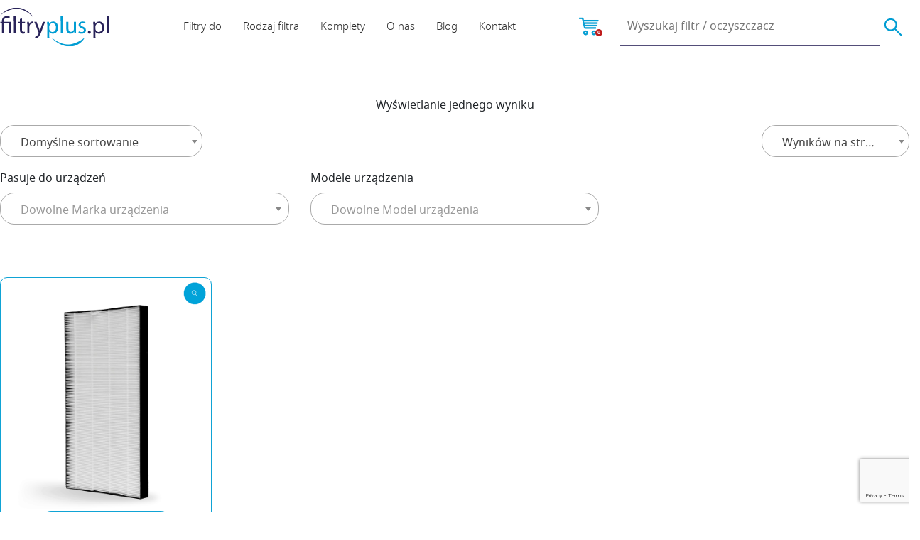

--- FILE ---
content_type: text/html; charset=UTF-8
request_url: https://filtryplus.pl/product-tag/filtr-do-oczyszczacza-sharp-ki-g75euw/
body_size: 10940
content:
<!doctype html>
<html dir="ltr" lang="pl-PL" prefix="og: https://ogp.me/ns#">
<head>
    <meta charset="UTF-8">
    <meta name="viewport" content="width=device-width, initial-scale=1">
    <link rel="profile" href="https://gmpg.org/xfn/11">
    <link rel="preconnect" href="https://fonts.googleapis.com">
    <link rel="preconnect" href="https://fonts.gstatic.com" crossorigin>
    <!-- Google Tag Manager -->

    <!-- <script>(function(w,d,s,l,i){w[l]=w[l]||[];w[l].push({'gtm.start':

    new Date().getTime(),event:'gtm.js'});var f=d.getElementsByTagName(s)[0],

    j=d.createElement(s),dl=l!='dataLayer'?'&l='+l:'';j.async=true;j.src=

    'https://www.googletagmanager.com/gtm.js?id='+i+dl;f.parentNode.insertBefore(j,f);

    })(window,document,'script','dataLayer','GTM-TBKNB27');</script> -->

    <!-- End Google Tag Manager -->
    <script>
        // window.dataLayer = window.dataLayer || [];
        // function gtag() {
        //     dataLayer.push(arguments);
        // }
        // gtag("consent", "default", {
        //     ad_storage: "denied",
        //     ad_user_data: "denied", 
        //     ad_personalization: "denied",
        //     analytics_storage: "denied",
        //     functionality_storage: "denied",
        //     personalization_storage: "denied",
        //     security_storage: "granted",
        //     wait_for_update: 2000,
        // });
        // gtag("set", "ads_data_redaction", true);
        // gtag("set", "url_passthrough", true);
    </script>
    <title>Filtr do oczyszczacza Sharp KI-G75EUW - Filtryplus.pl</title>

		<!-- All in One SEO 4.4.9.1 - aioseo.com -->
		<meta name="robots" content="max-image-preview:large" />
		<link rel="canonical" href="https://filtryplus.pl/product-tag/filtr-do-oczyszczacza-sharp-ki-g75euw/" />
		<meta name="generator" content="All in One SEO (AIOSEO) 4.4.9.1" />
		<script type="application/ld+json" class="aioseo-schema">
			{"@context":"https:\/\/schema.org","@graph":[{"@type":"BreadcrumbList","@id":"https:\/\/filtryplus.pl\/product-tag\/filtr-do-oczyszczacza-sharp-ki-g75euw\/#breadcrumblist","itemListElement":[{"@type":"ListItem","@id":"https:\/\/filtryplus.pl\/#listItem","position":1,"name":"Home","item":"https:\/\/filtryplus.pl\/","nextItem":"https:\/\/filtryplus.pl\/product-tag\/filtr-do-oczyszczacza-sharp-ki-g75euw\/#listItem"},{"@type":"ListItem","@id":"https:\/\/filtryplus.pl\/product-tag\/filtr-do-oczyszczacza-sharp-ki-g75euw\/#listItem","position":2,"name":"Filtr do oczyszczacza Sharp KI-G75EUW","previousItem":"https:\/\/filtryplus.pl\/#listItem"}]},{"@type":"CollectionPage","@id":"https:\/\/filtryplus.pl\/product-tag\/filtr-do-oczyszczacza-sharp-ki-g75euw\/#collectionpage","url":"https:\/\/filtryplus.pl\/product-tag\/filtr-do-oczyszczacza-sharp-ki-g75euw\/","name":"Filtr do oczyszczacza Sharp KI-G75EUW - Filtryplus.pl","inLanguage":"pl-PL","isPartOf":{"@id":"https:\/\/filtryplus.pl\/#website"},"breadcrumb":{"@id":"https:\/\/filtryplus.pl\/product-tag\/filtr-do-oczyszczacza-sharp-ki-g75euw\/#breadcrumblist"}},{"@type":"Organization","@id":"https:\/\/filtryplus.pl\/#organization","name":"Filtryplus.pl","url":"https:\/\/filtryplus.pl\/"},{"@type":"WebSite","@id":"https:\/\/filtryplus.pl\/#website","url":"https:\/\/filtryplus.pl\/","name":"Filtryplus.pl","description":"Filtry do oczyszczaczy powietrza","inLanguage":"pl-PL","publisher":{"@id":"https:\/\/filtryplus.pl\/#organization"}}]}
		</script>
		<!-- All in One SEO -->


<!-- Google Tag Manager for WordPress by gtm4wp.com -->
<script data-cfasync="false" data-pagespeed-no-defer>
	var gtm4wp_datalayer_name = "dataLayer";
	var dataLayer = dataLayer || [];
	const gtm4wp_use_sku_instead = false;
	const gtm4wp_currency = 'PLN';
	const gtm4wp_product_per_impression = false;
	const gtm4wp_clear_ecommerce = false;
</script>
<!-- End Google Tag Manager for WordPress by gtm4wp.com --><link rel="alternate" type="application/rss+xml" title="Filtryplus.pl &raquo; Kanał z wpisami" href="https://filtryplus.pl/feed/" />
<link rel="alternate" type="application/rss+xml" title="Kanał Filtryplus.pl &raquo; Filtr do oczyszczacza Sharp KI-G75EUW Tag" href="https://filtryplus.pl/product-tag/filtr-do-oczyszczacza-sharp-ki-g75euw/feed/" />
<script>
window._wpemojiSettings = {"baseUrl":"https:\/\/s.w.org\/images\/core\/emoji\/14.0.0\/72x72\/","ext":".png","svgUrl":"https:\/\/s.w.org\/images\/core\/emoji\/14.0.0\/svg\/","svgExt":".svg","source":{"concatemoji":"https:\/\/filtryplus.pl\/wp-includes\/js\/wp-emoji-release.min.js?ver=6.3.2"}};
/*! This file is auto-generated */
!function(i,n){var o,s,e;function c(e){try{var t={supportTests:e,timestamp:(new Date).valueOf()};sessionStorage.setItem(o,JSON.stringify(t))}catch(e){}}function p(e,t,n){e.clearRect(0,0,e.canvas.width,e.canvas.height),e.fillText(t,0,0);var t=new Uint32Array(e.getImageData(0,0,e.canvas.width,e.canvas.height).data),r=(e.clearRect(0,0,e.canvas.width,e.canvas.height),e.fillText(n,0,0),new Uint32Array(e.getImageData(0,0,e.canvas.width,e.canvas.height).data));return t.every(function(e,t){return e===r[t]})}function u(e,t,n){switch(t){case"flag":return n(e,"\ud83c\udff3\ufe0f\u200d\u26a7\ufe0f","\ud83c\udff3\ufe0f\u200b\u26a7\ufe0f")?!1:!n(e,"\ud83c\uddfa\ud83c\uddf3","\ud83c\uddfa\u200b\ud83c\uddf3")&&!n(e,"\ud83c\udff4\udb40\udc67\udb40\udc62\udb40\udc65\udb40\udc6e\udb40\udc67\udb40\udc7f","\ud83c\udff4\u200b\udb40\udc67\u200b\udb40\udc62\u200b\udb40\udc65\u200b\udb40\udc6e\u200b\udb40\udc67\u200b\udb40\udc7f");case"emoji":return!n(e,"\ud83e\udef1\ud83c\udffb\u200d\ud83e\udef2\ud83c\udfff","\ud83e\udef1\ud83c\udffb\u200b\ud83e\udef2\ud83c\udfff")}return!1}function f(e,t,n){var r="undefined"!=typeof WorkerGlobalScope&&self instanceof WorkerGlobalScope?new OffscreenCanvas(300,150):i.createElement("canvas"),a=r.getContext("2d",{willReadFrequently:!0}),o=(a.textBaseline="top",a.font="600 32px Arial",{});return e.forEach(function(e){o[e]=t(a,e,n)}),o}function t(e){var t=i.createElement("script");t.src=e,t.defer=!0,i.head.appendChild(t)}"undefined"!=typeof Promise&&(o="wpEmojiSettingsSupports",s=["flag","emoji"],n.supports={everything:!0,everythingExceptFlag:!0},e=new Promise(function(e){i.addEventListener("DOMContentLoaded",e,{once:!0})}),new Promise(function(t){var n=function(){try{var e=JSON.parse(sessionStorage.getItem(o));if("object"==typeof e&&"number"==typeof e.timestamp&&(new Date).valueOf()<e.timestamp+604800&&"object"==typeof e.supportTests)return e.supportTests}catch(e){}return null}();if(!n){if("undefined"!=typeof Worker&&"undefined"!=typeof OffscreenCanvas&&"undefined"!=typeof URL&&URL.createObjectURL&&"undefined"!=typeof Blob)try{var e="postMessage("+f.toString()+"("+[JSON.stringify(s),u.toString(),p.toString()].join(",")+"));",r=new Blob([e],{type:"text/javascript"}),a=new Worker(URL.createObjectURL(r),{name:"wpTestEmojiSupports"});return void(a.onmessage=function(e){c(n=e.data),a.terminate(),t(n)})}catch(e){}c(n=f(s,u,p))}t(n)}).then(function(e){for(var t in e)n.supports[t]=e[t],n.supports.everything=n.supports.everything&&n.supports[t],"flag"!==t&&(n.supports.everythingExceptFlag=n.supports.everythingExceptFlag&&n.supports[t]);n.supports.everythingExceptFlag=n.supports.everythingExceptFlag&&!n.supports.flag,n.DOMReady=!1,n.readyCallback=function(){n.DOMReady=!0}}).then(function(){return e}).then(function(){var e;n.supports.everything||(n.readyCallback(),(e=n.source||{}).concatemoji?t(e.concatemoji):e.wpemoji&&e.twemoji&&(t(e.twemoji),t(e.wpemoji)))}))}((window,document),window._wpemojiSettings);
</script>
<style>
img.wp-smiley,
img.emoji {
	display: inline !important;
	border: none !important;
	box-shadow: none !important;
	height: 1em !important;
	width: 1em !important;
	margin: 0 0.07em !important;
	vertical-align: -0.1em !important;
	background: none !important;
	padding: 0 !important;
}
</style>
	<link rel='stylesheet' id='tm-woocommerce-package-css' href='https://filtryplus.pl/wp-content/plugins/tm-woocommerce-package/assets/css/tm-woocommerce-package.css?ver=1.3.6' media='all' />
<link rel='stylesheet' id='jquery-rd-material-tabs-css' href='https://filtryplus.pl/wp-content/plugins/tm-woocommerce-package/assets/css/rd-material-tabs.css?ver=1.0.0' media='all' />
<link rel='stylesheet' id='wp-block-library-css' href='https://filtryplus.pl/wp-includes/css/dist/block-library/style.min.css?ver=6.3.2' media='all' />
<style id='classic-theme-styles-inline-css'>
/*! This file is auto-generated */
.wp-block-button__link{color:#fff;background-color:#32373c;border-radius:9999px;box-shadow:none;text-decoration:none;padding:calc(.667em + 2px) calc(1.333em + 2px);font-size:1.125em}.wp-block-file__button{background:#32373c;color:#fff;text-decoration:none}
</style>
<style id='global-styles-inline-css'>
body{--wp--preset--color--black: #000000;--wp--preset--color--cyan-bluish-gray: #abb8c3;--wp--preset--color--white: #ffffff;--wp--preset--color--pale-pink: #f78da7;--wp--preset--color--vivid-red: #cf2e2e;--wp--preset--color--luminous-vivid-orange: #ff6900;--wp--preset--color--luminous-vivid-amber: #fcb900;--wp--preset--color--light-green-cyan: #7bdcb5;--wp--preset--color--vivid-green-cyan: #00d084;--wp--preset--color--pale-cyan-blue: #8ed1fc;--wp--preset--color--vivid-cyan-blue: #0693e3;--wp--preset--color--vivid-purple: #9b51e0;--wp--preset--gradient--vivid-cyan-blue-to-vivid-purple: linear-gradient(135deg,rgba(6,147,227,1) 0%,rgb(155,81,224) 100%);--wp--preset--gradient--light-green-cyan-to-vivid-green-cyan: linear-gradient(135deg,rgb(122,220,180) 0%,rgb(0,208,130) 100%);--wp--preset--gradient--luminous-vivid-amber-to-luminous-vivid-orange: linear-gradient(135deg,rgba(252,185,0,1) 0%,rgba(255,105,0,1) 100%);--wp--preset--gradient--luminous-vivid-orange-to-vivid-red: linear-gradient(135deg,rgba(255,105,0,1) 0%,rgb(207,46,46) 100%);--wp--preset--gradient--very-light-gray-to-cyan-bluish-gray: linear-gradient(135deg,rgb(238,238,238) 0%,rgb(169,184,195) 100%);--wp--preset--gradient--cool-to-warm-spectrum: linear-gradient(135deg,rgb(74,234,220) 0%,rgb(151,120,209) 20%,rgb(207,42,186) 40%,rgb(238,44,130) 60%,rgb(251,105,98) 80%,rgb(254,248,76) 100%);--wp--preset--gradient--blush-light-purple: linear-gradient(135deg,rgb(255,206,236) 0%,rgb(152,150,240) 100%);--wp--preset--gradient--blush-bordeaux: linear-gradient(135deg,rgb(254,205,165) 0%,rgb(254,45,45) 50%,rgb(107,0,62) 100%);--wp--preset--gradient--luminous-dusk: linear-gradient(135deg,rgb(255,203,112) 0%,rgb(199,81,192) 50%,rgb(65,88,208) 100%);--wp--preset--gradient--pale-ocean: linear-gradient(135deg,rgb(255,245,203) 0%,rgb(182,227,212) 50%,rgb(51,167,181) 100%);--wp--preset--gradient--electric-grass: linear-gradient(135deg,rgb(202,248,128) 0%,rgb(113,206,126) 100%);--wp--preset--gradient--midnight: linear-gradient(135deg,rgb(2,3,129) 0%,rgb(40,116,252) 100%);--wp--preset--font-size--small: 13px;--wp--preset--font-size--medium: 20px;--wp--preset--font-size--large: 36px;--wp--preset--font-size--x-large: 42px;--wp--preset--spacing--20: 0.44rem;--wp--preset--spacing--30: 0.67rem;--wp--preset--spacing--40: 1rem;--wp--preset--spacing--50: 1.5rem;--wp--preset--spacing--60: 2.25rem;--wp--preset--spacing--70: 3.38rem;--wp--preset--spacing--80: 5.06rem;--wp--preset--shadow--natural: 6px 6px 9px rgba(0, 0, 0, 0.2);--wp--preset--shadow--deep: 12px 12px 50px rgba(0, 0, 0, 0.4);--wp--preset--shadow--sharp: 6px 6px 0px rgba(0, 0, 0, 0.2);--wp--preset--shadow--outlined: 6px 6px 0px -3px rgba(255, 255, 255, 1), 6px 6px rgba(0, 0, 0, 1);--wp--preset--shadow--crisp: 6px 6px 0px rgba(0, 0, 0, 1);}:where(.is-layout-flex){gap: 0.5em;}:where(.is-layout-grid){gap: 0.5em;}body .is-layout-flow > .alignleft{float: left;margin-inline-start: 0;margin-inline-end: 2em;}body .is-layout-flow > .alignright{float: right;margin-inline-start: 2em;margin-inline-end: 0;}body .is-layout-flow > .aligncenter{margin-left: auto !important;margin-right: auto !important;}body .is-layout-constrained > .alignleft{float: left;margin-inline-start: 0;margin-inline-end: 2em;}body .is-layout-constrained > .alignright{float: right;margin-inline-start: 2em;margin-inline-end: 0;}body .is-layout-constrained > .aligncenter{margin-left: auto !important;margin-right: auto !important;}body .is-layout-constrained > :where(:not(.alignleft):not(.alignright):not(.alignfull)){max-width: var(--wp--style--global--content-size);margin-left: auto !important;margin-right: auto !important;}body .is-layout-constrained > .alignwide{max-width: var(--wp--style--global--wide-size);}body .is-layout-flex{display: flex;}body .is-layout-flex{flex-wrap: wrap;align-items: center;}body .is-layout-flex > *{margin: 0;}body .is-layout-grid{display: grid;}body .is-layout-grid > *{margin: 0;}:where(.wp-block-columns.is-layout-flex){gap: 2em;}:where(.wp-block-columns.is-layout-grid){gap: 2em;}:where(.wp-block-post-template.is-layout-flex){gap: 1.25em;}:where(.wp-block-post-template.is-layout-grid){gap: 1.25em;}.has-black-color{color: var(--wp--preset--color--black) !important;}.has-cyan-bluish-gray-color{color: var(--wp--preset--color--cyan-bluish-gray) !important;}.has-white-color{color: var(--wp--preset--color--white) !important;}.has-pale-pink-color{color: var(--wp--preset--color--pale-pink) !important;}.has-vivid-red-color{color: var(--wp--preset--color--vivid-red) !important;}.has-luminous-vivid-orange-color{color: var(--wp--preset--color--luminous-vivid-orange) !important;}.has-luminous-vivid-amber-color{color: var(--wp--preset--color--luminous-vivid-amber) !important;}.has-light-green-cyan-color{color: var(--wp--preset--color--light-green-cyan) !important;}.has-vivid-green-cyan-color{color: var(--wp--preset--color--vivid-green-cyan) !important;}.has-pale-cyan-blue-color{color: var(--wp--preset--color--pale-cyan-blue) !important;}.has-vivid-cyan-blue-color{color: var(--wp--preset--color--vivid-cyan-blue) !important;}.has-vivid-purple-color{color: var(--wp--preset--color--vivid-purple) !important;}.has-black-background-color{background-color: var(--wp--preset--color--black) !important;}.has-cyan-bluish-gray-background-color{background-color: var(--wp--preset--color--cyan-bluish-gray) !important;}.has-white-background-color{background-color: var(--wp--preset--color--white) !important;}.has-pale-pink-background-color{background-color: var(--wp--preset--color--pale-pink) !important;}.has-vivid-red-background-color{background-color: var(--wp--preset--color--vivid-red) !important;}.has-luminous-vivid-orange-background-color{background-color: var(--wp--preset--color--luminous-vivid-orange) !important;}.has-luminous-vivid-amber-background-color{background-color: var(--wp--preset--color--luminous-vivid-amber) !important;}.has-light-green-cyan-background-color{background-color: var(--wp--preset--color--light-green-cyan) !important;}.has-vivid-green-cyan-background-color{background-color: var(--wp--preset--color--vivid-green-cyan) !important;}.has-pale-cyan-blue-background-color{background-color: var(--wp--preset--color--pale-cyan-blue) !important;}.has-vivid-cyan-blue-background-color{background-color: var(--wp--preset--color--vivid-cyan-blue) !important;}.has-vivid-purple-background-color{background-color: var(--wp--preset--color--vivid-purple) !important;}.has-black-border-color{border-color: var(--wp--preset--color--black) !important;}.has-cyan-bluish-gray-border-color{border-color: var(--wp--preset--color--cyan-bluish-gray) !important;}.has-white-border-color{border-color: var(--wp--preset--color--white) !important;}.has-pale-pink-border-color{border-color: var(--wp--preset--color--pale-pink) !important;}.has-vivid-red-border-color{border-color: var(--wp--preset--color--vivid-red) !important;}.has-luminous-vivid-orange-border-color{border-color: var(--wp--preset--color--luminous-vivid-orange) !important;}.has-luminous-vivid-amber-border-color{border-color: var(--wp--preset--color--luminous-vivid-amber) !important;}.has-light-green-cyan-border-color{border-color: var(--wp--preset--color--light-green-cyan) !important;}.has-vivid-green-cyan-border-color{border-color: var(--wp--preset--color--vivid-green-cyan) !important;}.has-pale-cyan-blue-border-color{border-color: var(--wp--preset--color--pale-cyan-blue) !important;}.has-vivid-cyan-blue-border-color{border-color: var(--wp--preset--color--vivid-cyan-blue) !important;}.has-vivid-purple-border-color{border-color: var(--wp--preset--color--vivid-purple) !important;}.has-vivid-cyan-blue-to-vivid-purple-gradient-background{background: var(--wp--preset--gradient--vivid-cyan-blue-to-vivid-purple) !important;}.has-light-green-cyan-to-vivid-green-cyan-gradient-background{background: var(--wp--preset--gradient--light-green-cyan-to-vivid-green-cyan) !important;}.has-luminous-vivid-amber-to-luminous-vivid-orange-gradient-background{background: var(--wp--preset--gradient--luminous-vivid-amber-to-luminous-vivid-orange) !important;}.has-luminous-vivid-orange-to-vivid-red-gradient-background{background: var(--wp--preset--gradient--luminous-vivid-orange-to-vivid-red) !important;}.has-very-light-gray-to-cyan-bluish-gray-gradient-background{background: var(--wp--preset--gradient--very-light-gray-to-cyan-bluish-gray) !important;}.has-cool-to-warm-spectrum-gradient-background{background: var(--wp--preset--gradient--cool-to-warm-spectrum) !important;}.has-blush-light-purple-gradient-background{background: var(--wp--preset--gradient--blush-light-purple) !important;}.has-blush-bordeaux-gradient-background{background: var(--wp--preset--gradient--blush-bordeaux) !important;}.has-luminous-dusk-gradient-background{background: var(--wp--preset--gradient--luminous-dusk) !important;}.has-pale-ocean-gradient-background{background: var(--wp--preset--gradient--pale-ocean) !important;}.has-electric-grass-gradient-background{background: var(--wp--preset--gradient--electric-grass) !important;}.has-midnight-gradient-background{background: var(--wp--preset--gradient--midnight) !important;}.has-small-font-size{font-size: var(--wp--preset--font-size--small) !important;}.has-medium-font-size{font-size: var(--wp--preset--font-size--medium) !important;}.has-large-font-size{font-size: var(--wp--preset--font-size--large) !important;}.has-x-large-font-size{font-size: var(--wp--preset--font-size--x-large) !important;}
.wp-block-navigation a:where(:not(.wp-element-button)){color: inherit;}
:where(.wp-block-post-template.is-layout-flex){gap: 1.25em;}:where(.wp-block-post-template.is-layout-grid){gap: 1.25em;}
:where(.wp-block-columns.is-layout-flex){gap: 2em;}:where(.wp-block-columns.is-layout-grid){gap: 2em;}
.wp-block-pullquote{font-size: 1.5em;line-height: 1.6;}
</style>
<link rel='stylesheet' id='contact-form-7-css' href='https://filtryplus.pl/wp-content/plugins/contact-form-7/includes/css/styles.css?ver=5.8.2' media='all' />
<style id='woocommerce-inline-inline-css'>
.woocommerce form .form-row .required { visibility: visible; }
</style>
<link rel='stylesheet' id='filtryplus-style-css' href='https://filtryplus.pl/wp-content/themes/filtryplus/style.css?ver=1.0.0' media='all' />
<link rel='stylesheet' id='bootstrap-css-css' href='https://filtryplus.pl/wp-content/themes/filtryplus/assets/css/bootstrap.min.css?ver=6.3.2' media='all' />
<link rel='stylesheet' id='woocommerce-select2-css' href='https://filtryplus.pl/wp-content/plugins/woocommerce/assets/css/select2.css?ver=6.3.2' media='all' />
<link rel='stylesheet' id='filtryplus-style-2-css' href='https://filtryplus.pl/wp-content/themes/filtryplus/assets/css/filtryplus.css?20220428&#038;ver=6.3.2' media='all' />
<link rel='stylesheet' id='filtryplus-woocommerce-style-css' href='https://filtryplus.pl/wp-content/themes/filtryplus/woocommerce.css?ver=1.0.0' media='all' />
<style id='filtryplus-woocommerce-style-inline-css'>
@font-face {
			font-family: "star";
			src: url("https://filtryplus.pl/wp-content/plugins/woocommerce/assets/fonts/star.eot");
			src: url("https://filtryplus.pl/wp-content/plugins/woocommerce/assets/fonts/star.eot?#iefix") format("embedded-opentype"),
				url("https://filtryplus.pl/wp-content/plugins/woocommerce/assets/fonts/star.woff") format("woff"),
				url("https://filtryplus.pl/wp-content/plugins/woocommerce/assets/fonts/star.ttf") format("truetype"),
				url("https://filtryplus.pl/wp-content/plugins/woocommerce/assets/fonts/star.svg#star") format("svg");
			font-weight: normal;
			font-style: normal;
		}
</style>
<script src='https://filtryplus.pl/wp-includes/js/jquery/jquery.min.js?ver=3.7.0' id='jquery-core-js'></script>
<script src='https://filtryplus.pl/wp-includes/js/jquery/jquery-migrate.min.js?ver=3.4.1' id='jquery-migrate-js'></script>
<script src='https://filtryplus.pl/wp-content/plugins/woocommerce/assets/js/jquery-blockui/jquery.blockUI.min.js?ver=2.7.0-wc.8.2.1' id='jquery-blockui-js'></script>
<script id='wl-out-of-stock-notify-js-extra'>
var wl_out_of_stock_notify = {"wp_ajax_url":"https:\/\/filtryplus.pl\/wp-admin\/admin-ajax.php","out_of_stock_notify_nonce":"6e6c299a83","remove_subscribed_email_from_myaccount_nonce":"fc24156201","current_user_language":"pl","success_message_position":"above","success_message_effect":"fadein","error_message_effect":"fadein","instock_subscribe_email_success":"Tw\u00f3j adres zosta\u0142 dodany do bazy!","instock_already_subscribed":"Ten adres jest ju\u017c zapisany","wl_instock_error_empty_email":"Adres e-mail nie mo\u017ce by\u0107 pusty","iagree_error_msg":"Prosz\u0119 zaznaczy\u0107 checkbox","instock_error_email_format":"Prosz\u0119 poda\u0107 poprawny adres e-mail","wl_instock_sucess_fadein_time":"5","instock_error_fadein_time":"5","is_admin":"","required_fields_user_name":"no","required_fields_mobile_number":"no","wl_enable_show_hide_fields":"hide","wl_after_form_submission":"1"};
</script>
<script src='https://filtryplus.pl/wp-content/plugins/wl/assets/js/wl-out-of-stock-notify.js?ver=2.3' id='wl-out-of-stock-notify-js'></script>
<script src='https://filtryplus.pl/wp-content/themes/filtryplus/assets/js/bootstrap.bundle.min.js?ver=6.3.2' id='operon-bootstrap-js-js'></script>
<script src='https://filtryplus.pl/wp-content/plugins/woocommerce/assets/js/select2/select2.js?ver=6.3.2' id='woocommerce-select2-js'></script>
<script src='https://filtryplus.pl/wp-content/themes/filtryplus/assets/js/filtryplus.js?ver=6.3.2' id='filtryplus-js-js'></script>
<link rel="https://api.w.org/" href="https://filtryplus.pl/wp-json/" /><link rel="alternate" type="application/json" href="https://filtryplus.pl/wp-json/wp/v2/product_tag/782" /><link rel="EditURI" type="application/rsd+xml" title="RSD" href="https://filtryplus.pl/xmlrpc.php?rsd" />
<meta name="generator" content="WordPress 6.3.2" />
<meta name="generator" content="WooCommerce 8.2.1" />

<!-- Google Tag Manager for WordPress by gtm4wp.com -->
<!-- GTM Container placement set to automatic -->
<script data-cfasync="false" data-pagespeed-no-defer type="text/javascript">
	var dataLayer_content = {"pagePostType":"product","pagePostType2":"tax-product","pageCategory":[],"customerTotalOrders":0,"customerTotalOrderValue":0,"customerFirstName":"","customerLastName":"","customerBillingFirstName":"","customerBillingLastName":"","customerBillingCompany":"","customerBillingAddress1":"","customerBillingAddress2":"","customerBillingCity":"","customerBillingState":"","customerBillingPostcode":"","customerBillingCountry":"","customerBillingEmail":"","customerBillingEmailHash":"","customerBillingPhone":"","customerShippingFirstName":"","customerShippingLastName":"","customerShippingCompany":"","customerShippingAddress1":"","customerShippingAddress2":"","customerShippingCity":"","customerShippingState":"","customerShippingPostcode":"","customerShippingCountry":"","cartContent":{"totals":{"applied_coupons":[],"discount_total":0,"subtotal":0,"total":0},"items":[]}};
	dataLayer.push( dataLayer_content );
</script>
<script>
		if (typeof gtag == "undefined") {
			function gtag(){dataLayer.push(arguments);}
		}

		gtag("consent", "default", {
			"analytics_storage": "denied",
			"ad_storage": "denied",
			"ad_user_data": "denied",
			"ad_personalization": "denied",
			"functionality_storage": "denied",
			"security_storage": "denied",
			"personalization_storage": "denied",
		});
</script>
<script data-cfasync="false">
(function(w,d,s,l,i){w[l]=w[l]||[];w[l].push({'gtm.start':
new Date().getTime(),event:'gtm.js'});var f=d.getElementsByTagName(s)[0],
j=d.createElement(s),dl=l!='dataLayer'?'&l='+l:'';j.async=true;j.src=
'//www.googletagmanager.com/gtm.js?id='+i+dl;f.parentNode.insertBefore(j,f);
})(window,document,'script','dataLayer','GTM-TBKNB27');
</script>
<!-- End Google Tag Manager for WordPress by gtm4wp.com -->	<noscript><style>.woocommerce-product-gallery{ opacity: 1 !important; }</style></noscript>
	<link rel="icon" href="https://filtryplus.pl/wp-content/uploads/2023/12/cropped-favicon-fp-32x32.png" sizes="32x32" />
<link rel="icon" href="https://filtryplus.pl/wp-content/uploads/2023/12/cropped-favicon-fp-192x192.png" sizes="192x192" />
<link rel="apple-touch-icon" href="https://filtryplus.pl/wp-content/uploads/2023/12/cropped-favicon-fp-180x180.png" />
<meta name="msapplication-TileImage" content="https://filtryplus.pl/wp-content/uploads/2023/12/cropped-favicon-fp-270x270.png" />
    <!-- Start cookieyes banner --> <script id="cookieyes" type="text/javascript" src="https://cdn-cookieyes.com/client_data/b7181d5b7aefe92cd9014fbe/script.js"></script> <!-- End cookieyes banner -->
	</head>

<body class="archive tax-product_tag term-filtr-do-oczyszczacza-sharp-ki-g75euw term-782 theme-filtryplus woocommerce woocommerce-page woocommerce-no-js hfeed woocommerce-active">


<!-- Google Tag Manager (noscript) -->

<noscript><iframe src=https://www.googletagmanager.com/ns.html?id=GTM-TBKNB27height="0" width="0" style="display:none;visibility:hidden"></iframe></noscript>

<!-- End Google Tag Manager (noscript) -->


<!-- GTM Container placement set to automatic -->
<!-- Google Tag Manager (noscript) -->
				<noscript><iframe src="https://www.googletagmanager.com/ns.html?id=GTM-TBKNB27" height="0" width="0" style="display:none;visibility:hidden" aria-hidden="true"></iframe></noscript>
<!-- End Google Tag Manager (noscript) --><div id="page" class="site page-wrapper">
    <header id="masthead" class="site-header">
        <div id="top-header-menu-mobile">
    <div class="row">
        <div class="col-8 center-text text_align-center">
            <a href="https://filtryplus.pl/">
                <img src="https://filtryplus.pl/wp-content/webp-express/webp-images/doc-root/wp-content/themes/filtryplus/assets/images/filtry-logo-white.png.webp" class="img-fluid" alt="FiltryPlus" />
            </a>
        </div>
        <div class="col-2">
            <a href="https://filtryplus.pl/cart/" class="a-to-cart">
                <img src="https://filtryplus.pl/wp-content/webp-express/webp-images/doc-root/wp-content/themes/filtryplus/assets/images/koszyk-white.png.webp" alt="Koszyk" />
		                    </a>
        </div>
        <div class="col-2">
            <a href="#" id="menu-mobile-close">
                <img src="https://filtryplus.pl/wp-content/webp-express/webp-images/doc-root/wp-content/themes/filtryplus/assets/images/menu-close.png.webp" alt="FiltryPlus" />
            </a>
        </div>
    </div>
    <div class="row mobile-menu-wrap" >
	    	        			                    <div class="line-single">
	                                        <div class="submenu-wrapper">
                            <div class="title">
	                            Filtry do                                <div class="image">
                                    <img src="https://filtryplus.pl/wp-content/webp-express/webp-images/doc-root/wp-content/themes/filtryplus/assets/images/arrow-down-white.png.webp" alt="" />
                                </div>
                            </div>
                            <div class="submenu-items">
                                <ul class="submenu">
		                            			                                                                    <li class="">
                                            <a href="https://filtryplus.pl/shop/?filter_oczyszczacz-brand=sharp">Sharp</a>
                                        </li>
		                            			                                                                    <li class="">
                                            <a href="https://filtryplus.pl/shop/?filter_oczyszczacz-brand=philips">Philips</a>
                                        </li>
		                            			                                                                    <li class="">
                                            <a href="https://filtryplus.pl/shop/?filter_oczyszczacz-brand=xiaomi">Xiaomi</a>
                                        </li>
		                            			                                                                    <li class="">
                                            <a href="https://filtryplus.pl/shop/?filter_oczyszczacz-brand=blueair">Blueair</a>
                                        </li>
		                            			                                                                    <li class="">
                                            <a href="https://filtryplus.pl/shop/?filter_oczyszczacz-brand=daikin">Daikin</a>
                                        </li>
		                            			                                                                    <li class="">
                                            <a href="https://filtryplus.pl/shop/?filter_oczyszczacz-brand=delonghi">DeLonghi</a>
                                        </li>
		                            			                                                                    <li class="">
                                            <a href="https://filtryplus.pl/shop/?filter_oczyszczacz-brand=dyson">Dyson</a>
                                        </li>
		                            			                                                                    <li class="">
                                            <a href="https://filtryplus.pl/shop/?filter_oczyszczacz-brand=electrolux">Electrolux</a>
                                        </li>
		                            			                                                                    <li class="">
                                            <a href="https://filtryplus.pl/shop/?filter_oczyszczacz-brand=levoit">Levoit</a>
                                        </li>
		                            			                                                                    <li class="">
                                            <a href="https://filtryplus.pl/shop/?filter_oczyszczacz-brand=panasonic">Panasonic</a>
                                        </li>
		                            			                                                                    <li class="">
                                            <a href="https://filtryplus.pl/shop/?filter_oczyszczacz-brand=rowenta">Rowenta</a>
                                        </li>
		                            			                                                                    <li class="">
                                            <a href="https://filtryplus.pl/shop/?filter_oczyszczacz-brand=samsung">Samsung</a>
                                        </li>
		                            			                                                                    <li class="">
                                            <a href="https://filtryplus.pl/shop/?filter_oczyszczacz-brand=tefal">Tefal</a>
                                        </li>
		                            			                                                                    <li class="">
                                            <a href="https://filtryplus.pl/shop/?filter_oczyszczacz-brand=thessla-green">Thessla Green</a>
                                        </li>
		                            			                                                                    <li class="outlet-class">
                                            <a href="https://filtryplus.pl/product-category/outlet/">Outlet</a>
                                        </li>
		                                                            </ul>
                                <div class="clearfix">&nbsp;</div>
                                <br /><br />
                            </div>
                        </div>
                                    </div>
            			                    <div class="line-single">
	                                        <div class="submenu-wrapper">
                            <div class="title">
	                            Rodzaj filtra                                <div class="image">
                                    <img src="https://filtryplus.pl/wp-content/webp-express/webp-images/doc-root/wp-content/themes/filtryplus/assets/images/arrow-down-white.png.webp" alt="" />
                                </div>
                            </div>
                            <div class="submenu-items">
                                <ul class="submenu">
		                            			                                                                    <li class="">
                                            <a href="https://filtryplus.pl/product-category/hepa/">Hepa</a>
                                        </li>
		                            			                                                                    <li class="">
                                            <a href="https://filtryplus.pl/product-category/filtry-weglowe/">Węglowy</a>
                                        </li>
		                            			                                                                    <li class="">
                                            <a href="https://filtryplus.pl/product-category/filtry-zintegrowane/">Zintegrowany</a>
                                        </li>
		                            			                                                                    <li class="">
                                            <a href="https://filtryplus.pl/product-category/filtry-nawilzaczy/">Nawilżający</a>
                                        </li>
		                            			                                                                    <li class="">
                                            <a href="https://filtryplus.pl/product-category/filtry-fotokatalityczne/">Fotokatalityczne</a>
                                        </li>
		                            			                                                                    <li class="">
                                            <a href="https://filtryplus.pl/product-category/filtry-wstepne/">Wstępny</a>
                                        </li>
		                            			                                                                    <li class="">
                                            <a href="https://filtryplus.pl/product-category/czesci-zamienne/">Części zamienne</a>
                                        </li>
		                            			                                                                    <li class="">
                                            <a href="https://filtryplus.pl/product-category/rekuperacja/">Rekuperacja</a>
                                        </li>
		                                                            </ul>
                                <div class="clearfix">&nbsp;</div>
                                <br /><br />
                            </div>
                        </div>
                                    </div>
            			                    <div class="line-single">
	                                        <a href="https://filtryplus.pl/product-category/komplety/"  class="main-link-a">Komplety</a>
                                    </div>
            			                    <div class="line-single">
	                                        <a href="https://filtryplus.pl/o-nas-2/"  class="main-link-a">O nas</a>
                                    </div>
            			                    <div class="line-single">
	                                        <div class="submenu-wrapper">
                            <div class="title">
	                            Blog                                <div class="image">
                                    <img src="https://filtryplus.pl/wp-content/webp-express/webp-images/doc-root/wp-content/themes/filtryplus/assets/images/arrow-down-white.png.webp" alt="" />
                                </div>
                            </div>
                            <div class="submenu-items">
                                <ul class="submenu">
		                            			                                                                    <li class="">
                                            <a href="https://filtryplus.pl/kategoria/blog/faq/">FAQ</a>
                                        </li>
		                            			                                                                    <li class="">
                                            <a href="https://filtryplus.pl/kategoria/blog/filtry-hepa/">Filtry HEPA</a>
                                        </li>
		                            			                                                                    <li class="">
                                            <a href="https://filtryplus.pl/kategoria/blog/filtry-weglowe/">Filtry węglowe</a>
                                        </li>
		                            			                                                                    <li class="">
                                            <a href="https://filtryplus.pl/kategoria/inne/">Inne</a>
                                        </li>
		                                                            </ul>
                                <div class="clearfix">&nbsp;</div>
                                <br /><br />
                            </div>
                        </div>
                                    </div>
            			                    <div class="line-single">
	                                        <a href="https://filtryplus.pl/kontakt/"  class="main-link-a">Kontakt</a>
                                    </div>
                        </div>
</div>
<div class="right-content">
    <div class="row header-top-wrapper">
        <div class="col-lg-2 col-7 header-top-logo">
            <a href="https://filtryplus.pl/">
                <img src="https://filtryplus.pl/wp-content/webp-express/webp-images/doc-root/wp-content/themes/filtryplus/assets/images/filtry-logo.png.webp" alt="FiltryPlus" />
            </a>
        </div>
        <div class="col-lg-4 col-11  search-wrapper-div order-2 order-xs-4">

            <input type="text" class="search-input-field" id="search-input" placeholder="Wyszukaj filtr / oczyszczacz" value="">
            <img src="https://filtryplus.pl/wp-content/webp-express/webp-images/doc-root/wp-content/themes/filtryplus/assets/images/search-ico.png.webp" alt="Wyszukaj" />
            <div id="search-data-wrapper">
                <div id="search-data-results">

                </div>
                <a href="https://filtryplus.pl/cart/" class="search-more-results" id="search-more-results-button"
                data-url="https://filtryplus.pl">
                    Zobacz więcej
                </a>
            </div>
        </div>
        <div class="col-lg-5 col-12 d-none d-sm-block">
            <ul class="main-top-menu desktop-only">

                                    
                        
                        <li class="">
                            <a href="https://filtryplus.pl/shop/" >Filtry do</a>
                                                            <ul class="submenu">
                                                                                                                    <li class="">
                                            <a href="https://filtryplus.pl/shop/?filter_oczyszczacz-brand=sharp">Sharp</a>
                                        </li>
                                                                                                                    <li class="">
                                            <a href="https://filtryplus.pl/shop/?filter_oczyszczacz-brand=philips">Philips</a>
                                        </li>
                                                                                                                    <li class="">
                                            <a href="https://filtryplus.pl/shop/?filter_oczyszczacz-brand=xiaomi">Xiaomi</a>
                                        </li>
                                                                                                                    <li class="">
                                            <a href="https://filtryplus.pl/shop/?filter_oczyszczacz-brand=blueair">Blueair</a>
                                        </li>
                                                                                                                    <li class="">
                                            <a href="https://filtryplus.pl/shop/?filter_oczyszczacz-brand=daikin">Daikin</a>
                                        </li>
                                                                                                                    <li class="">
                                            <a href="https://filtryplus.pl/shop/?filter_oczyszczacz-brand=delonghi">DeLonghi</a>
                                        </li>
                                                                                                                    <li class="">
                                            <a href="https://filtryplus.pl/shop/?filter_oczyszczacz-brand=dyson">Dyson</a>
                                        </li>
                                                                                                                    <li class="">
                                            <a href="https://filtryplus.pl/shop/?filter_oczyszczacz-brand=electrolux">Electrolux</a>
                                        </li>
                                                                                                                    <li class="">
                                            <a href="https://filtryplus.pl/shop/?filter_oczyszczacz-brand=levoit">Levoit</a>
                                        </li>
                                                                                                                    <li class="">
                                            <a href="https://filtryplus.pl/shop/?filter_oczyszczacz-brand=panasonic">Panasonic</a>
                                        </li>
                                                                                                                    <li class="">
                                            <a href="https://filtryplus.pl/shop/?filter_oczyszczacz-brand=rowenta">Rowenta</a>
                                        </li>
                                                                                                                    <li class="">
                                            <a href="https://filtryplus.pl/shop/?filter_oczyszczacz-brand=samsung">Samsung</a>
                                        </li>
                                                                                                                    <li class="">
                                            <a href="https://filtryplus.pl/shop/?filter_oczyszczacz-brand=tefal">Tefal</a>
                                        </li>
                                                                                                                    <li class="">
                                            <a href="https://filtryplus.pl/shop/?filter_oczyszczacz-brand=thessla-green">Thessla Green</a>
                                        </li>
                                                                                                                    <li class="outlet-class">
                                            <a href="https://filtryplus.pl/product-category/outlet/">Outlet</a>
                                        </li>
                                                                    </ul>
                                                    </li>
                    
                        
                        <li class="">
                            <a href="https://filtryplus.pl/shop/" >Rodzaj filtra</a>
                                                            <ul class="submenu">
                                                                                                                    <li class="">
                                            <a href="https://filtryplus.pl/product-category/hepa/">Hepa</a>
                                        </li>
                                                                                                                    <li class="">
                                            <a href="https://filtryplus.pl/product-category/filtry-weglowe/">Węglowy</a>
                                        </li>
                                                                                                                    <li class="">
                                            <a href="https://filtryplus.pl/product-category/filtry-zintegrowane/">Zintegrowany</a>
                                        </li>
                                                                                                                    <li class="">
                                            <a href="https://filtryplus.pl/product-category/filtry-nawilzaczy/">Nawilżający</a>
                                        </li>
                                                                                                                    <li class="">
                                            <a href="https://filtryplus.pl/product-category/filtry-fotokatalityczne/">Fotokatalityczne</a>
                                        </li>
                                                                                                                    <li class="">
                                            <a href="https://filtryplus.pl/product-category/filtry-wstepne/">Wstępny</a>
                                        </li>
                                                                                                                    <li class="">
                                            <a href="https://filtryplus.pl/product-category/czesci-zamienne/">Części zamienne</a>
                                        </li>
                                                                                                                    <li class="">
                                            <a href="https://filtryplus.pl/product-category/rekuperacja/">Rekuperacja</a>
                                        </li>
                                                                    </ul>
                                                    </li>
                    
                        
                        <li class="">
                            <a href="https://filtryplus.pl/product-category/komplety/" >Komplety</a>
                                                    </li>
                    
                        
                        <li class="">
                            <a href="https://filtryplus.pl/o-nas-2/" >O nas</a>
                                                    </li>
                    
                        
                        <li class="">
                            <a href="https://filtryplus.pl/blog/" >Blog</a>
                                                            <ul class="submenu">
                                                                                                                    <li class="">
                                            <a href="https://filtryplus.pl/kategoria/blog/faq/">FAQ</a>
                                        </li>
                                                                                                                    <li class="">
                                            <a href="https://filtryplus.pl/kategoria/blog/filtry-hepa/">Filtry HEPA</a>
                                        </li>
                                                                                                                    <li class="">
                                            <a href="https://filtryplus.pl/kategoria/blog/filtry-weglowe/">Filtry węglowe</a>
                                        </li>
                                                                                                                    <li class="">
                                            <a href="https://filtryplus.pl/kategoria/inne/">Inne</a>
                                        </li>
                                                                    </ul>
                                                    </li>
                    
                        
                        <li class="">
                            <a href="https://filtryplus.pl/kontakt/" >Kontakt</a>
                                                    </li>
                                    
            </ul>
        </div>
        <div class="col-lg-1 col-2 koszyk-link-wrapper">
            <a href="https://filtryplus.pl/cart/" class="a-to-cart">
                <img src="https://filtryplus.pl/wp-content/webp-express/webp-images/doc-root/wp-content/themes/filtryplus/assets/images/koszyk_top_ico.png.webp" alt="Koszyk" />
                <span class="red-badge">0</span>
            </a>
                    </div>
        <div class="col-2 d-block d-sm-none hamburger-wrapper">
            <a href="#" id="menu-mobile-show">
                <img src="https://filtryplus.pl/wp-content/webp-express/webp-images/doc-root/wp-content/themes/filtryplus/assets/images/hamburger-menu.png.webp" alt="FiltryPlus" />
            </a>
        </div>
    </div>
</div>    </header><!-- #masthead -->

<div class="right-content archive-products-wrapper">

<div class="woocommerce-notices-wrapper"></div><p class="woocommerce-result-count">
	Wyświetlanie jednego wyniku</p>
<div class="woocommerce-perpage-select"><select onchange="if (this.value) window.location.href=this.value" class="woocommerce-widget-layered-nav-dropdown" name="perpageselect"> selected='selected'<option  selected='selected' value='?perpage='>Wyników na stronę</option><option  value='?perpage=8'>Pokaż 8</option><option  value='?perpage=12'>Pokaż 12</option><option  value='?perpage=16'>Pokaż 16</option><option  value='?perpage=20'>Pokaż 20</option><option  value='?perpage=24'>Pokaż 24</option><option  value='?perpage=28'>Pokaż 28</option><option  value='?perpage=32'>Pokaż 32</option><option  value='?perpage=36'>Pokaż 36</option><option  value='?perpage=40'>Pokaż 40</option><option  value='?perpage=-1'>Pokaż wszystkie</option></select></div><form class="woocommerce-ordering" method="get">
	<select name="orderby" class="orderby" aria-label="Zamówienie">
					<option value="menu_order"  selected='selected'>Domyślne sortowanie</option>
					<option value="price" >Sortuj po cenie od najniższej</option>
					<option value="price-desc" >Sortuj po cenie od najwyższej</option>
			</select>
	<input type="hidden" name="paged" value="1" />
	</form>
    <div class="row filtryplus-filters">
        <div class="col-12 col-sm-4 new-cherry-search">
						<div class="widget woocommerce widget_layered_nav woocommerce-widget-layered-nav"><h2 class="widgettitle">Pasuje do urządzeń</h2><form method="get" action="https://filtryplus.pl/product-tag/filtr-do-oczyszczacza-sharp-ki-g75euw/" class="woocommerce-widget-layered-nav-dropdown"><select class="woocommerce-widget-layered-nav-dropdown dropdown_layered_nav_oczyszczacz-brand"><option value="">Dowolne Marka urządzenia</option><option value="sharp" >Sharp</option></select><input type="hidden" name="filter_oczyszczacz-brand" value="" /></form></div>        </div>
        <div class="col-12 col-sm-4">
			<div class="widget woocommerce widget_layered_nav woocommerce-widget-layered-nav"><h2 class="widgettitle">Modele urządzenia</h2><form method="get" action="https://filtryplus.pl/product-tag/filtr-do-oczyszczacza-sharp-ki-g75euw/" class="woocommerce-widget-layered-nav-dropdown"><select class="woocommerce-widget-layered-nav-dropdown dropdown_layered_nav_model-oczyszczacza"><option value="">Dowolne Model urządzenia</option><option value="sharp-ki-g75euw" >Sharp KI-G75EUW</option></select><input type="hidden" name="filter_model-oczyszczacza" value="" /></form></div>        </div>
        <div class="col-12 col-sm-4" style="display: none;">
			<div class="widget woocommerce widget_product_categories"><h2 class="widgettitle">Rodzaj filtra</h2><select  name='product_cat' id='product_cat' class='dropdown_product_cat'>
	<option value='' selected='selected'>Wybierz kategorię</option>
	<option class="level-0" value="czesci-zamienne">Części zamienne</option>
	<option class="level-0" value="filtry-fotokatalityczne">Filtry fotokatalityczne</option>
	<option class="level-0" value="hepa">Filtry HEPA</option>
	<option class="level-0" value="filtry-nawilzaczy">Filtry nawilżaczy</option>
	<option class="level-0" value="filtry-weglowe">Filtry węglowe</option>
	<option class="level-0" value="filtry-wstepne">Filtry wstępne</option>
	<option class="level-0" value="filtry-zintegrowane">Filtry zintegrowane</option>
	<option class="level-0" value="komplety">Komplety</option>
	<option class="level-0" value="rekuperacja">Rekuperacja</option>
</select>
</div>        </div>
    </div>
            <div class="row archive-products-list">
    <div class="no-hover-underline col-12 col-sm-3">
    <div class="woocommerce-list-product-wrapper">
        <div class="woocommerce-list-product-wrapper-image d-flex align-items-center">
            <a href="https://filtryplus.pl/product/filtr-hepa-do-oczyszczacza-sharp-ki-g75euw-filtr-fz-g75hfe/">
                <img src="https://filtryplus.pl/wp-content/webp-express/webp-images/doc-root/wp-content/uploads/2017/12/sharp_fz-d40hfe-00s.png.webp" alt="Filtr Hepa do oczyszczacza Sharp KI-G75EUW (Filtr FZ-G75HFE)" class="img-fluid" />
            </a>
                        <form class="cart" action="https://filtryplus.pl/product/filtr-hepa-do-oczyszczacza-sharp-ki-g75euw-filtr-fz-g75hfe/" method="post" enctype='multipart/form-data' style="display:none">
	            
	            <div class="quantity">
		<label class="screen-reader-text" for="quantity_696e93ef4c9b4">ilość Filtr Hepa do oczyszczacza Sharp KI-G75EUW (Filtr FZ-G75HFE)</label>
	<input
		type="number"
				id="quantity_696e93ef4c9b4"
		class="input-text qty text"
		name="quantity"
		value="1"
		aria-label="Product quantity"
		size="4"
		min="1"
		max="21"
					step="1"
			placeholder=""
			inputmode="numeric"
			autocomplete="off"
			/>
	</div>
            </form>
            <a href="?add-to-cart=16612" value="16612" class="add-to-cart-button ajax_add_to_cart_button" data-product_id="16612" data-product_sku="FZD60HFE">
                Dodaj do koszyka
            </a>
                    </div>
        <div class="product-title">
            <a href="https://filtryplus.pl/product/filtr-hepa-do-oczyszczacza-sharp-ki-g75euw-filtr-fz-g75hfe/">
            Filtr Hepa do oczyszczacza Sharp KI-G75EUW (Filtr FZ-G75HFE)            </a>
        </div>
        <div class="product-price">
            <span>Cena:</span><br />
            <span class="woocommerce-Price-amount amount"><bdi>219,00&nbsp;<span class="woocommerce-Price-currencySymbol">&#122;&#322;</span></bdi></span>        </div>

                <div class="product-attributes">
                        <a href="https://filtryplus.pl/shop/?filter_model-oczyszczacza=sharp-ki-g75euw"  class="single-attr">
                KI-G75EUW            </a>
                    </div>
            </div>
</div>    </div>
    </div>
			</main><!-- #main -->
		
	<footer class="main-footer-class">
        <div class="right-content">
            <div class="footer-main-content">
                <div class="row justify-content-center footer-logo">
                    <div class="col-12 col-lg-12 text-align-center">
                        <a href="https://filtryplus.pl">
                            <img src="https://filtryplus.pl/wp-content/webp-express/webp-images/doc-root/wp-content/themes/filtryplus/assets/images/footer-logo.png.webp" alt="Filtryplus.pl" />
                        </a>
                    </div>
                </div>
                <div class="row footer-menu-div">
                    <div class="col-12">
                        <ul class="footer-menu">
		                    		                    			                    
				                    
                                    <li class="">
                                        <a href="https://filtryplus.pl/polityka-prywatnosci/" >Polityka prywatności</a>
                                    </li>
			                    
				                    
                                    <li class="">
                                        <a href="https://filtryplus.pl/regulamin/" >Regulamin</a>
                                    </li>
			                    
				                    
                                    <li class="">
                                        <a href="https://filtryplus.pl/zwroty-i-reklamacje/" >Zwroty i reklamacje</a>
                                    </li>
			                    
				                    
                                    <li class="">
                                        <a href="https://filtryplus.pl/formy-platnosci/" >Formy płatności</a>
                                    </li>
			                    
				                    
                                    <li class="">
                                        <a href="https://filtryplus.pl/kontakt/" >Kontakt</a>
                                    </li>
			                    
				                    
                                    <li class="">
                                        <a href="http://filtryplus.pl/my-account/orders/" >Konto</a>
                                    </li>
			                    
				                    
                                    <li class="">
                                        <a href="https://cz.filtreon.com" >Filtreon Czechia</a>
                                    </li>
			                    		                                            </ul>
                    </div>
                </div>
                <div class="row copyright-div">
                    <div class="col-12 col-lg-12 col-copyright">
                        &copy; 2026 Filtryplus.pl. All rights Reserved
                    </div>
                </div>
            </div>
        </div>
    </footer>
</div><!-- #page -->

	<script type="text/javascript">
        var noResults = '';
        var showExtraButton = false;
        jQuery('#pa_oczyszczacz_brand_select').change(function() {
            let val = jQuery(this).val();
            if (val != '') {
                let selectField = jQuery('#pa_model_oczyszczacza_select');
                selectField.empty();
                selectField.append(jQuery('<option>', {value: '', 'text': 'Ładuję...'}, '</option>'));

                jQuery.ajax({
                    type: 'post',
                    url: 'https://filtryplus.pl/wp-admin/admin-ajax.php',
                    data: {action: 'get_brand_models', brand: val},
                    success: function (data) {
                        if(typeof (data['devices']) !== 'undefined') {
                            selectField.empty();
                            selectField.append(jQuery('<option>', {value: '', 'text': 'Wybierz model'}, '</option>'));
                            jQuery.each(data['devices'], function (i, val) {
                                selectField.append(jQuery('<option>', {value: i, 'text': val}, '</option>'));
                            });
                        }
                    }
                });
            }
        });
        jQuery('#search-input').keyup(function() {
            let q = jQuery(this).val();
            if (q.length > 2) {
                jQuery('#search-input').addClass('with-loader');
                jQuery('#search-data-wrapper').removeClass('extra-results');
                let val = jQuery(this).val();
                if (val != '') {
                    jQuery.ajax({
                        type: 'post',
                        url: 'https://filtryplus.pl/wp-admin/admin-ajax.php',
                        data: {action: 'search_products', search: val},
                        success: function (data) {
                            jQuery('#search-input').removeClass('with-loader');
                            jQuery('#search-data-results').html(data);
                            jQuery('#search-data-wrapper').show();
                            if (noResults == true) {
                                jQuery('#search-data-wrapper').addClass('no-results');
                            } else {
                                jQuery('#search-data-wrapper').removeClass('no-results');
                            }
                            if (showExtraButton == true) {
                                var url = jQuery('#search-more-results-button').data('url');
                                url = url + '?s='+val;
                                jQuery('#search-more-results-button').attr('href', url);
                                jQuery('#search-data-wrapper').addClass('extra-results');
                            } else {
                                jQuery('#search-data-wrapper').removeClass('extra-results');
                            }
                        }
                    });
                }
            } else {
                jQuery('#search-input').removeClass('with-loader');
                jQuery('#search-data-wrapper').hide();
                jQuery('#search-data-results').html('');
                jQuery('#search-data-wrapper').removeClass('extra-results');
            }
        });

	</script>

		<script type="text/javascript">
		(function () {
			var c = document.body.className;
			c = c.replace(/woocommerce-no-js/, 'woocommerce-js');
			document.body.className = c;
		})();
	</script>
	<link rel='stylesheet' id='select2-css' href='https://filtryplus.pl/wp-content/plugins/woocommerce/assets/css/select2.css?ver=8.2.1' media='all' />
<script src='https://filtryplus.pl/wp-content/plugins/contact-form-7/includes/swv/js/index.js?ver=5.8.2' id='swv-js'></script>
<script id='contact-form-7-js-extra'>
var wpcf7 = {"api":{"root":"https:\/\/filtryplus.pl\/wp-json\/","namespace":"contact-form-7\/v1"},"cached":"1"};
</script>
<script src='https://filtryplus.pl/wp-content/plugins/contact-form-7/includes/js/index.js?ver=5.8.2' id='contact-form-7-js'></script>
<script id='wc-add-to-cart-js-extra'>
var wc_add_to_cart_params = {"ajax_url":"\/wp-admin\/admin-ajax.php","wc_ajax_url":"\/?wc-ajax=%%endpoint%%","i18n_view_cart":"Zobacz koszyk","cart_url":"https:\/\/filtryplus.pl\/cart\/","is_cart":"","cart_redirect_after_add":"no"};
</script>
<script src='https://filtryplus.pl/wp-content/plugins/woocommerce/assets/js/frontend/add-to-cart.min.js?ver=8.2.1' id='wc-add-to-cart-js'></script>
<script src='https://filtryplus.pl/wp-content/plugins/woocommerce/assets/js/js-cookie/js.cookie.min.js?ver=2.1.4-wc.8.2.1' id='js-cookie-js'></script>
<script id='woocommerce-js-extra'>
var woocommerce_params = {"ajax_url":"\/wp-admin\/admin-ajax.php","wc_ajax_url":"\/?wc-ajax=%%endpoint%%"};
</script>
<script src='https://filtryplus.pl/wp-content/plugins/woocommerce/assets/js/frontend/woocommerce.min.js?ver=8.2.1' id='woocommerce-js'></script>
<script src='https://filtryplus.pl/wp-content/plugins/duracelltomi-google-tag-manager/dist/js/gtm4wp-form-move-tracker.js?ver=1.20.2' id='gtm4wp-form-move-tracker-js'></script>
<script src='https://filtryplus.pl/wp-content/plugins/duracelltomi-google-tag-manager/dist/js/gtm4wp-ecommerce-generic.js?ver=1.20.2' id='gtm4wp-ecommerce-generic-js'></script>
<script src='https://filtryplus.pl/wp-content/plugins/duracelltomi-google-tag-manager/dist/js/gtm4wp-woocommerce.js?ver=1.20.2' id='gtm4wp-woocommerce-js'></script>
<script src='https://filtryplus.pl/wp-content/themes/filtryplus/js/navigation.js?ver=1.0.0' id='filtryplus-navigation-js'></script>
<script src='https://www.google.com/recaptcha/api.js?render=6LdZpBkpAAAAAEvnUy3y5skdOcCRwXpUbLSHXRcK&#038;ver=3.0' id='google-recaptcha-js'></script>
<script src='https://filtryplus.pl/wp-includes/js/dist/vendor/wp-polyfill-inert.min.js?ver=3.1.2' id='wp-polyfill-inert-js'></script>
<script src='https://filtryplus.pl/wp-includes/js/dist/vendor/regenerator-runtime.min.js?ver=0.13.11' id='regenerator-runtime-js'></script>
<script src='https://filtryplus.pl/wp-includes/js/dist/vendor/wp-polyfill.min.js?ver=3.15.0' id='wp-polyfill-js'></script>
<script id='wpcf7-recaptcha-js-extra'>
var wpcf7_recaptcha = {"sitekey":"6LdZpBkpAAAAAEvnUy3y5skdOcCRwXpUbLSHXRcK","actions":{"homepage":"homepage","contactform":"contactform"}};
</script>
<script src='https://filtryplus.pl/wp-content/plugins/contact-form-7/modules/recaptcha/index.js?ver=5.8.2' id='wpcf7-recaptcha-js'></script>
<script src='https://filtryplus.pl/wp-content/plugins/woocommerce/assets/js/selectWoo/selectWoo.full.min.js?ver=1.0.9-wc.8.2.1' id='selectWoo-js'></script>
<!-- WooCommerce JavaScript -->
<script type="text/javascript">
jQuery(function($) { 

				// Update value on change.
				jQuery( '.dropdown_layered_nav_oczyszczacz-brand' ).on( 'change', function() {
					var slug = jQuery( this ).val();
					jQuery( ':input[name="filter_oczyszczacz-brand"]' ).val( slug );

					// Submit form on change if standard dropdown.
					if ( ! jQuery( this ).attr( 'multiple' ) ) {
						jQuery( this ).closest( 'form' ).trigger( 'submit' );
					}
				});

				// Use Select2 enhancement if possible
				if ( jQuery().selectWoo ) {
					var wc_layered_nav_select = function() {
						jQuery( '.dropdown_layered_nav_oczyszczacz-brand' ).selectWoo( {
							placeholder: decodeURIComponent('Dowolne%20Marka%20urz%C4%85dzenia'),
							minimumResultsForSearch: 5,
							width: '100%',
							allowClear: true,
							language: {
								noResults: function() {
									return 'Brak pasujących wyników';
								}
							}
						} );
					};
					wc_layered_nav_select();
				}
			


				// Update value on change.
				jQuery( '.dropdown_layered_nav_model-oczyszczacza' ).on( 'change', function() {
					var slug = jQuery( this ).val();
					jQuery( ':input[name="filter_model-oczyszczacza"]' ).val( slug );

					// Submit form on change if standard dropdown.
					if ( ! jQuery( this ).attr( 'multiple' ) ) {
						jQuery( this ).closest( 'form' ).trigger( 'submit' );
					}
				});

				// Use Select2 enhancement if possible
				if ( jQuery().selectWoo ) {
					var wc_layered_nav_select = function() {
						jQuery( '.dropdown_layered_nav_model-oczyszczacza' ).selectWoo( {
							placeholder: decodeURIComponent('Dowolne%20Model%20urz%C4%85dzenia'),
							minimumResultsForSearch: 5,
							width: '100%',
							allowClear: true,
							language: {
								noResults: function() {
									return 'Brak pasujących wyników';
								}
							}
						} );
					};
					wc_layered_nav_select();
				}
			


				jQuery( '.dropdown_product_cat' ).on( 'change', function() {
					if ( jQuery(this).val() != '' ) {
						var this_page = '';
						var home_url  = 'https://filtryplus.pl/';
						if ( home_url.indexOf( '?' ) > 0 ) {
							this_page = home_url + '&product_cat=' + jQuery(this).val();
						} else {
							this_page = home_url + '?product_cat=' + jQuery(this).val();
						}
						location.href = this_page;
					} else {
						location.href = 'https://filtryplus.pl/shop/';
					}
				});

				if ( jQuery().selectWoo ) {
					var wc_product_cat_select = function() {
						jQuery( '.dropdown_product_cat' ).selectWoo( {
							placeholder: 'Wybierz kategorię',
							minimumResultsForSearch: 5,
							width: '100%',
							allowClear: true,
							language: {
								noResults: function() {
									return 'Brak pasujących wyników';
								}
							}
						} );
					};
					wc_product_cat_select();
				}
			
 });
</script>

</body>
</html>

--- FILE ---
content_type: text/html; charset=utf-8
request_url: https://www.google.com/recaptcha/api2/anchor?ar=1&k=6LdZpBkpAAAAAEvnUy3y5skdOcCRwXpUbLSHXRcK&co=aHR0cHM6Ly9maWx0cnlwbHVzLnBsOjQ0Mw..&hl=en&v=PoyoqOPhxBO7pBk68S4YbpHZ&size=invisible&anchor-ms=20000&execute-ms=30000&cb=b5w4vkmewt6d
body_size: 48974
content:
<!DOCTYPE HTML><html dir="ltr" lang="en"><head><meta http-equiv="Content-Type" content="text/html; charset=UTF-8">
<meta http-equiv="X-UA-Compatible" content="IE=edge">
<title>reCAPTCHA</title>
<style type="text/css">
/* cyrillic-ext */
@font-face {
  font-family: 'Roboto';
  font-style: normal;
  font-weight: 400;
  font-stretch: 100%;
  src: url(//fonts.gstatic.com/s/roboto/v48/KFO7CnqEu92Fr1ME7kSn66aGLdTylUAMa3GUBHMdazTgWw.woff2) format('woff2');
  unicode-range: U+0460-052F, U+1C80-1C8A, U+20B4, U+2DE0-2DFF, U+A640-A69F, U+FE2E-FE2F;
}
/* cyrillic */
@font-face {
  font-family: 'Roboto';
  font-style: normal;
  font-weight: 400;
  font-stretch: 100%;
  src: url(//fonts.gstatic.com/s/roboto/v48/KFO7CnqEu92Fr1ME7kSn66aGLdTylUAMa3iUBHMdazTgWw.woff2) format('woff2');
  unicode-range: U+0301, U+0400-045F, U+0490-0491, U+04B0-04B1, U+2116;
}
/* greek-ext */
@font-face {
  font-family: 'Roboto';
  font-style: normal;
  font-weight: 400;
  font-stretch: 100%;
  src: url(//fonts.gstatic.com/s/roboto/v48/KFO7CnqEu92Fr1ME7kSn66aGLdTylUAMa3CUBHMdazTgWw.woff2) format('woff2');
  unicode-range: U+1F00-1FFF;
}
/* greek */
@font-face {
  font-family: 'Roboto';
  font-style: normal;
  font-weight: 400;
  font-stretch: 100%;
  src: url(//fonts.gstatic.com/s/roboto/v48/KFO7CnqEu92Fr1ME7kSn66aGLdTylUAMa3-UBHMdazTgWw.woff2) format('woff2');
  unicode-range: U+0370-0377, U+037A-037F, U+0384-038A, U+038C, U+038E-03A1, U+03A3-03FF;
}
/* math */
@font-face {
  font-family: 'Roboto';
  font-style: normal;
  font-weight: 400;
  font-stretch: 100%;
  src: url(//fonts.gstatic.com/s/roboto/v48/KFO7CnqEu92Fr1ME7kSn66aGLdTylUAMawCUBHMdazTgWw.woff2) format('woff2');
  unicode-range: U+0302-0303, U+0305, U+0307-0308, U+0310, U+0312, U+0315, U+031A, U+0326-0327, U+032C, U+032F-0330, U+0332-0333, U+0338, U+033A, U+0346, U+034D, U+0391-03A1, U+03A3-03A9, U+03B1-03C9, U+03D1, U+03D5-03D6, U+03F0-03F1, U+03F4-03F5, U+2016-2017, U+2034-2038, U+203C, U+2040, U+2043, U+2047, U+2050, U+2057, U+205F, U+2070-2071, U+2074-208E, U+2090-209C, U+20D0-20DC, U+20E1, U+20E5-20EF, U+2100-2112, U+2114-2115, U+2117-2121, U+2123-214F, U+2190, U+2192, U+2194-21AE, U+21B0-21E5, U+21F1-21F2, U+21F4-2211, U+2213-2214, U+2216-22FF, U+2308-230B, U+2310, U+2319, U+231C-2321, U+2336-237A, U+237C, U+2395, U+239B-23B7, U+23D0, U+23DC-23E1, U+2474-2475, U+25AF, U+25B3, U+25B7, U+25BD, U+25C1, U+25CA, U+25CC, U+25FB, U+266D-266F, U+27C0-27FF, U+2900-2AFF, U+2B0E-2B11, U+2B30-2B4C, U+2BFE, U+3030, U+FF5B, U+FF5D, U+1D400-1D7FF, U+1EE00-1EEFF;
}
/* symbols */
@font-face {
  font-family: 'Roboto';
  font-style: normal;
  font-weight: 400;
  font-stretch: 100%;
  src: url(//fonts.gstatic.com/s/roboto/v48/KFO7CnqEu92Fr1ME7kSn66aGLdTylUAMaxKUBHMdazTgWw.woff2) format('woff2');
  unicode-range: U+0001-000C, U+000E-001F, U+007F-009F, U+20DD-20E0, U+20E2-20E4, U+2150-218F, U+2190, U+2192, U+2194-2199, U+21AF, U+21E6-21F0, U+21F3, U+2218-2219, U+2299, U+22C4-22C6, U+2300-243F, U+2440-244A, U+2460-24FF, U+25A0-27BF, U+2800-28FF, U+2921-2922, U+2981, U+29BF, U+29EB, U+2B00-2BFF, U+4DC0-4DFF, U+FFF9-FFFB, U+10140-1018E, U+10190-1019C, U+101A0, U+101D0-101FD, U+102E0-102FB, U+10E60-10E7E, U+1D2C0-1D2D3, U+1D2E0-1D37F, U+1F000-1F0FF, U+1F100-1F1AD, U+1F1E6-1F1FF, U+1F30D-1F30F, U+1F315, U+1F31C, U+1F31E, U+1F320-1F32C, U+1F336, U+1F378, U+1F37D, U+1F382, U+1F393-1F39F, U+1F3A7-1F3A8, U+1F3AC-1F3AF, U+1F3C2, U+1F3C4-1F3C6, U+1F3CA-1F3CE, U+1F3D4-1F3E0, U+1F3ED, U+1F3F1-1F3F3, U+1F3F5-1F3F7, U+1F408, U+1F415, U+1F41F, U+1F426, U+1F43F, U+1F441-1F442, U+1F444, U+1F446-1F449, U+1F44C-1F44E, U+1F453, U+1F46A, U+1F47D, U+1F4A3, U+1F4B0, U+1F4B3, U+1F4B9, U+1F4BB, U+1F4BF, U+1F4C8-1F4CB, U+1F4D6, U+1F4DA, U+1F4DF, U+1F4E3-1F4E6, U+1F4EA-1F4ED, U+1F4F7, U+1F4F9-1F4FB, U+1F4FD-1F4FE, U+1F503, U+1F507-1F50B, U+1F50D, U+1F512-1F513, U+1F53E-1F54A, U+1F54F-1F5FA, U+1F610, U+1F650-1F67F, U+1F687, U+1F68D, U+1F691, U+1F694, U+1F698, U+1F6AD, U+1F6B2, U+1F6B9-1F6BA, U+1F6BC, U+1F6C6-1F6CF, U+1F6D3-1F6D7, U+1F6E0-1F6EA, U+1F6F0-1F6F3, U+1F6F7-1F6FC, U+1F700-1F7FF, U+1F800-1F80B, U+1F810-1F847, U+1F850-1F859, U+1F860-1F887, U+1F890-1F8AD, U+1F8B0-1F8BB, U+1F8C0-1F8C1, U+1F900-1F90B, U+1F93B, U+1F946, U+1F984, U+1F996, U+1F9E9, U+1FA00-1FA6F, U+1FA70-1FA7C, U+1FA80-1FA89, U+1FA8F-1FAC6, U+1FACE-1FADC, U+1FADF-1FAE9, U+1FAF0-1FAF8, U+1FB00-1FBFF;
}
/* vietnamese */
@font-face {
  font-family: 'Roboto';
  font-style: normal;
  font-weight: 400;
  font-stretch: 100%;
  src: url(//fonts.gstatic.com/s/roboto/v48/KFO7CnqEu92Fr1ME7kSn66aGLdTylUAMa3OUBHMdazTgWw.woff2) format('woff2');
  unicode-range: U+0102-0103, U+0110-0111, U+0128-0129, U+0168-0169, U+01A0-01A1, U+01AF-01B0, U+0300-0301, U+0303-0304, U+0308-0309, U+0323, U+0329, U+1EA0-1EF9, U+20AB;
}
/* latin-ext */
@font-face {
  font-family: 'Roboto';
  font-style: normal;
  font-weight: 400;
  font-stretch: 100%;
  src: url(//fonts.gstatic.com/s/roboto/v48/KFO7CnqEu92Fr1ME7kSn66aGLdTylUAMa3KUBHMdazTgWw.woff2) format('woff2');
  unicode-range: U+0100-02BA, U+02BD-02C5, U+02C7-02CC, U+02CE-02D7, U+02DD-02FF, U+0304, U+0308, U+0329, U+1D00-1DBF, U+1E00-1E9F, U+1EF2-1EFF, U+2020, U+20A0-20AB, U+20AD-20C0, U+2113, U+2C60-2C7F, U+A720-A7FF;
}
/* latin */
@font-face {
  font-family: 'Roboto';
  font-style: normal;
  font-weight: 400;
  font-stretch: 100%;
  src: url(//fonts.gstatic.com/s/roboto/v48/KFO7CnqEu92Fr1ME7kSn66aGLdTylUAMa3yUBHMdazQ.woff2) format('woff2');
  unicode-range: U+0000-00FF, U+0131, U+0152-0153, U+02BB-02BC, U+02C6, U+02DA, U+02DC, U+0304, U+0308, U+0329, U+2000-206F, U+20AC, U+2122, U+2191, U+2193, U+2212, U+2215, U+FEFF, U+FFFD;
}
/* cyrillic-ext */
@font-face {
  font-family: 'Roboto';
  font-style: normal;
  font-weight: 500;
  font-stretch: 100%;
  src: url(//fonts.gstatic.com/s/roboto/v48/KFO7CnqEu92Fr1ME7kSn66aGLdTylUAMa3GUBHMdazTgWw.woff2) format('woff2');
  unicode-range: U+0460-052F, U+1C80-1C8A, U+20B4, U+2DE0-2DFF, U+A640-A69F, U+FE2E-FE2F;
}
/* cyrillic */
@font-face {
  font-family: 'Roboto';
  font-style: normal;
  font-weight: 500;
  font-stretch: 100%;
  src: url(//fonts.gstatic.com/s/roboto/v48/KFO7CnqEu92Fr1ME7kSn66aGLdTylUAMa3iUBHMdazTgWw.woff2) format('woff2');
  unicode-range: U+0301, U+0400-045F, U+0490-0491, U+04B0-04B1, U+2116;
}
/* greek-ext */
@font-face {
  font-family: 'Roboto';
  font-style: normal;
  font-weight: 500;
  font-stretch: 100%;
  src: url(//fonts.gstatic.com/s/roboto/v48/KFO7CnqEu92Fr1ME7kSn66aGLdTylUAMa3CUBHMdazTgWw.woff2) format('woff2');
  unicode-range: U+1F00-1FFF;
}
/* greek */
@font-face {
  font-family: 'Roboto';
  font-style: normal;
  font-weight: 500;
  font-stretch: 100%;
  src: url(//fonts.gstatic.com/s/roboto/v48/KFO7CnqEu92Fr1ME7kSn66aGLdTylUAMa3-UBHMdazTgWw.woff2) format('woff2');
  unicode-range: U+0370-0377, U+037A-037F, U+0384-038A, U+038C, U+038E-03A1, U+03A3-03FF;
}
/* math */
@font-face {
  font-family: 'Roboto';
  font-style: normal;
  font-weight: 500;
  font-stretch: 100%;
  src: url(//fonts.gstatic.com/s/roboto/v48/KFO7CnqEu92Fr1ME7kSn66aGLdTylUAMawCUBHMdazTgWw.woff2) format('woff2');
  unicode-range: U+0302-0303, U+0305, U+0307-0308, U+0310, U+0312, U+0315, U+031A, U+0326-0327, U+032C, U+032F-0330, U+0332-0333, U+0338, U+033A, U+0346, U+034D, U+0391-03A1, U+03A3-03A9, U+03B1-03C9, U+03D1, U+03D5-03D6, U+03F0-03F1, U+03F4-03F5, U+2016-2017, U+2034-2038, U+203C, U+2040, U+2043, U+2047, U+2050, U+2057, U+205F, U+2070-2071, U+2074-208E, U+2090-209C, U+20D0-20DC, U+20E1, U+20E5-20EF, U+2100-2112, U+2114-2115, U+2117-2121, U+2123-214F, U+2190, U+2192, U+2194-21AE, U+21B0-21E5, U+21F1-21F2, U+21F4-2211, U+2213-2214, U+2216-22FF, U+2308-230B, U+2310, U+2319, U+231C-2321, U+2336-237A, U+237C, U+2395, U+239B-23B7, U+23D0, U+23DC-23E1, U+2474-2475, U+25AF, U+25B3, U+25B7, U+25BD, U+25C1, U+25CA, U+25CC, U+25FB, U+266D-266F, U+27C0-27FF, U+2900-2AFF, U+2B0E-2B11, U+2B30-2B4C, U+2BFE, U+3030, U+FF5B, U+FF5D, U+1D400-1D7FF, U+1EE00-1EEFF;
}
/* symbols */
@font-face {
  font-family: 'Roboto';
  font-style: normal;
  font-weight: 500;
  font-stretch: 100%;
  src: url(//fonts.gstatic.com/s/roboto/v48/KFO7CnqEu92Fr1ME7kSn66aGLdTylUAMaxKUBHMdazTgWw.woff2) format('woff2');
  unicode-range: U+0001-000C, U+000E-001F, U+007F-009F, U+20DD-20E0, U+20E2-20E4, U+2150-218F, U+2190, U+2192, U+2194-2199, U+21AF, U+21E6-21F0, U+21F3, U+2218-2219, U+2299, U+22C4-22C6, U+2300-243F, U+2440-244A, U+2460-24FF, U+25A0-27BF, U+2800-28FF, U+2921-2922, U+2981, U+29BF, U+29EB, U+2B00-2BFF, U+4DC0-4DFF, U+FFF9-FFFB, U+10140-1018E, U+10190-1019C, U+101A0, U+101D0-101FD, U+102E0-102FB, U+10E60-10E7E, U+1D2C0-1D2D3, U+1D2E0-1D37F, U+1F000-1F0FF, U+1F100-1F1AD, U+1F1E6-1F1FF, U+1F30D-1F30F, U+1F315, U+1F31C, U+1F31E, U+1F320-1F32C, U+1F336, U+1F378, U+1F37D, U+1F382, U+1F393-1F39F, U+1F3A7-1F3A8, U+1F3AC-1F3AF, U+1F3C2, U+1F3C4-1F3C6, U+1F3CA-1F3CE, U+1F3D4-1F3E0, U+1F3ED, U+1F3F1-1F3F3, U+1F3F5-1F3F7, U+1F408, U+1F415, U+1F41F, U+1F426, U+1F43F, U+1F441-1F442, U+1F444, U+1F446-1F449, U+1F44C-1F44E, U+1F453, U+1F46A, U+1F47D, U+1F4A3, U+1F4B0, U+1F4B3, U+1F4B9, U+1F4BB, U+1F4BF, U+1F4C8-1F4CB, U+1F4D6, U+1F4DA, U+1F4DF, U+1F4E3-1F4E6, U+1F4EA-1F4ED, U+1F4F7, U+1F4F9-1F4FB, U+1F4FD-1F4FE, U+1F503, U+1F507-1F50B, U+1F50D, U+1F512-1F513, U+1F53E-1F54A, U+1F54F-1F5FA, U+1F610, U+1F650-1F67F, U+1F687, U+1F68D, U+1F691, U+1F694, U+1F698, U+1F6AD, U+1F6B2, U+1F6B9-1F6BA, U+1F6BC, U+1F6C6-1F6CF, U+1F6D3-1F6D7, U+1F6E0-1F6EA, U+1F6F0-1F6F3, U+1F6F7-1F6FC, U+1F700-1F7FF, U+1F800-1F80B, U+1F810-1F847, U+1F850-1F859, U+1F860-1F887, U+1F890-1F8AD, U+1F8B0-1F8BB, U+1F8C0-1F8C1, U+1F900-1F90B, U+1F93B, U+1F946, U+1F984, U+1F996, U+1F9E9, U+1FA00-1FA6F, U+1FA70-1FA7C, U+1FA80-1FA89, U+1FA8F-1FAC6, U+1FACE-1FADC, U+1FADF-1FAE9, U+1FAF0-1FAF8, U+1FB00-1FBFF;
}
/* vietnamese */
@font-face {
  font-family: 'Roboto';
  font-style: normal;
  font-weight: 500;
  font-stretch: 100%;
  src: url(//fonts.gstatic.com/s/roboto/v48/KFO7CnqEu92Fr1ME7kSn66aGLdTylUAMa3OUBHMdazTgWw.woff2) format('woff2');
  unicode-range: U+0102-0103, U+0110-0111, U+0128-0129, U+0168-0169, U+01A0-01A1, U+01AF-01B0, U+0300-0301, U+0303-0304, U+0308-0309, U+0323, U+0329, U+1EA0-1EF9, U+20AB;
}
/* latin-ext */
@font-face {
  font-family: 'Roboto';
  font-style: normal;
  font-weight: 500;
  font-stretch: 100%;
  src: url(//fonts.gstatic.com/s/roboto/v48/KFO7CnqEu92Fr1ME7kSn66aGLdTylUAMa3KUBHMdazTgWw.woff2) format('woff2');
  unicode-range: U+0100-02BA, U+02BD-02C5, U+02C7-02CC, U+02CE-02D7, U+02DD-02FF, U+0304, U+0308, U+0329, U+1D00-1DBF, U+1E00-1E9F, U+1EF2-1EFF, U+2020, U+20A0-20AB, U+20AD-20C0, U+2113, U+2C60-2C7F, U+A720-A7FF;
}
/* latin */
@font-face {
  font-family: 'Roboto';
  font-style: normal;
  font-weight: 500;
  font-stretch: 100%;
  src: url(//fonts.gstatic.com/s/roboto/v48/KFO7CnqEu92Fr1ME7kSn66aGLdTylUAMa3yUBHMdazQ.woff2) format('woff2');
  unicode-range: U+0000-00FF, U+0131, U+0152-0153, U+02BB-02BC, U+02C6, U+02DA, U+02DC, U+0304, U+0308, U+0329, U+2000-206F, U+20AC, U+2122, U+2191, U+2193, U+2212, U+2215, U+FEFF, U+FFFD;
}
/* cyrillic-ext */
@font-face {
  font-family: 'Roboto';
  font-style: normal;
  font-weight: 900;
  font-stretch: 100%;
  src: url(//fonts.gstatic.com/s/roboto/v48/KFO7CnqEu92Fr1ME7kSn66aGLdTylUAMa3GUBHMdazTgWw.woff2) format('woff2');
  unicode-range: U+0460-052F, U+1C80-1C8A, U+20B4, U+2DE0-2DFF, U+A640-A69F, U+FE2E-FE2F;
}
/* cyrillic */
@font-face {
  font-family: 'Roboto';
  font-style: normal;
  font-weight: 900;
  font-stretch: 100%;
  src: url(//fonts.gstatic.com/s/roboto/v48/KFO7CnqEu92Fr1ME7kSn66aGLdTylUAMa3iUBHMdazTgWw.woff2) format('woff2');
  unicode-range: U+0301, U+0400-045F, U+0490-0491, U+04B0-04B1, U+2116;
}
/* greek-ext */
@font-face {
  font-family: 'Roboto';
  font-style: normal;
  font-weight: 900;
  font-stretch: 100%;
  src: url(//fonts.gstatic.com/s/roboto/v48/KFO7CnqEu92Fr1ME7kSn66aGLdTylUAMa3CUBHMdazTgWw.woff2) format('woff2');
  unicode-range: U+1F00-1FFF;
}
/* greek */
@font-face {
  font-family: 'Roboto';
  font-style: normal;
  font-weight: 900;
  font-stretch: 100%;
  src: url(//fonts.gstatic.com/s/roboto/v48/KFO7CnqEu92Fr1ME7kSn66aGLdTylUAMa3-UBHMdazTgWw.woff2) format('woff2');
  unicode-range: U+0370-0377, U+037A-037F, U+0384-038A, U+038C, U+038E-03A1, U+03A3-03FF;
}
/* math */
@font-face {
  font-family: 'Roboto';
  font-style: normal;
  font-weight: 900;
  font-stretch: 100%;
  src: url(//fonts.gstatic.com/s/roboto/v48/KFO7CnqEu92Fr1ME7kSn66aGLdTylUAMawCUBHMdazTgWw.woff2) format('woff2');
  unicode-range: U+0302-0303, U+0305, U+0307-0308, U+0310, U+0312, U+0315, U+031A, U+0326-0327, U+032C, U+032F-0330, U+0332-0333, U+0338, U+033A, U+0346, U+034D, U+0391-03A1, U+03A3-03A9, U+03B1-03C9, U+03D1, U+03D5-03D6, U+03F0-03F1, U+03F4-03F5, U+2016-2017, U+2034-2038, U+203C, U+2040, U+2043, U+2047, U+2050, U+2057, U+205F, U+2070-2071, U+2074-208E, U+2090-209C, U+20D0-20DC, U+20E1, U+20E5-20EF, U+2100-2112, U+2114-2115, U+2117-2121, U+2123-214F, U+2190, U+2192, U+2194-21AE, U+21B0-21E5, U+21F1-21F2, U+21F4-2211, U+2213-2214, U+2216-22FF, U+2308-230B, U+2310, U+2319, U+231C-2321, U+2336-237A, U+237C, U+2395, U+239B-23B7, U+23D0, U+23DC-23E1, U+2474-2475, U+25AF, U+25B3, U+25B7, U+25BD, U+25C1, U+25CA, U+25CC, U+25FB, U+266D-266F, U+27C0-27FF, U+2900-2AFF, U+2B0E-2B11, U+2B30-2B4C, U+2BFE, U+3030, U+FF5B, U+FF5D, U+1D400-1D7FF, U+1EE00-1EEFF;
}
/* symbols */
@font-face {
  font-family: 'Roboto';
  font-style: normal;
  font-weight: 900;
  font-stretch: 100%;
  src: url(//fonts.gstatic.com/s/roboto/v48/KFO7CnqEu92Fr1ME7kSn66aGLdTylUAMaxKUBHMdazTgWw.woff2) format('woff2');
  unicode-range: U+0001-000C, U+000E-001F, U+007F-009F, U+20DD-20E0, U+20E2-20E4, U+2150-218F, U+2190, U+2192, U+2194-2199, U+21AF, U+21E6-21F0, U+21F3, U+2218-2219, U+2299, U+22C4-22C6, U+2300-243F, U+2440-244A, U+2460-24FF, U+25A0-27BF, U+2800-28FF, U+2921-2922, U+2981, U+29BF, U+29EB, U+2B00-2BFF, U+4DC0-4DFF, U+FFF9-FFFB, U+10140-1018E, U+10190-1019C, U+101A0, U+101D0-101FD, U+102E0-102FB, U+10E60-10E7E, U+1D2C0-1D2D3, U+1D2E0-1D37F, U+1F000-1F0FF, U+1F100-1F1AD, U+1F1E6-1F1FF, U+1F30D-1F30F, U+1F315, U+1F31C, U+1F31E, U+1F320-1F32C, U+1F336, U+1F378, U+1F37D, U+1F382, U+1F393-1F39F, U+1F3A7-1F3A8, U+1F3AC-1F3AF, U+1F3C2, U+1F3C4-1F3C6, U+1F3CA-1F3CE, U+1F3D4-1F3E0, U+1F3ED, U+1F3F1-1F3F3, U+1F3F5-1F3F7, U+1F408, U+1F415, U+1F41F, U+1F426, U+1F43F, U+1F441-1F442, U+1F444, U+1F446-1F449, U+1F44C-1F44E, U+1F453, U+1F46A, U+1F47D, U+1F4A3, U+1F4B0, U+1F4B3, U+1F4B9, U+1F4BB, U+1F4BF, U+1F4C8-1F4CB, U+1F4D6, U+1F4DA, U+1F4DF, U+1F4E3-1F4E6, U+1F4EA-1F4ED, U+1F4F7, U+1F4F9-1F4FB, U+1F4FD-1F4FE, U+1F503, U+1F507-1F50B, U+1F50D, U+1F512-1F513, U+1F53E-1F54A, U+1F54F-1F5FA, U+1F610, U+1F650-1F67F, U+1F687, U+1F68D, U+1F691, U+1F694, U+1F698, U+1F6AD, U+1F6B2, U+1F6B9-1F6BA, U+1F6BC, U+1F6C6-1F6CF, U+1F6D3-1F6D7, U+1F6E0-1F6EA, U+1F6F0-1F6F3, U+1F6F7-1F6FC, U+1F700-1F7FF, U+1F800-1F80B, U+1F810-1F847, U+1F850-1F859, U+1F860-1F887, U+1F890-1F8AD, U+1F8B0-1F8BB, U+1F8C0-1F8C1, U+1F900-1F90B, U+1F93B, U+1F946, U+1F984, U+1F996, U+1F9E9, U+1FA00-1FA6F, U+1FA70-1FA7C, U+1FA80-1FA89, U+1FA8F-1FAC6, U+1FACE-1FADC, U+1FADF-1FAE9, U+1FAF0-1FAF8, U+1FB00-1FBFF;
}
/* vietnamese */
@font-face {
  font-family: 'Roboto';
  font-style: normal;
  font-weight: 900;
  font-stretch: 100%;
  src: url(//fonts.gstatic.com/s/roboto/v48/KFO7CnqEu92Fr1ME7kSn66aGLdTylUAMa3OUBHMdazTgWw.woff2) format('woff2');
  unicode-range: U+0102-0103, U+0110-0111, U+0128-0129, U+0168-0169, U+01A0-01A1, U+01AF-01B0, U+0300-0301, U+0303-0304, U+0308-0309, U+0323, U+0329, U+1EA0-1EF9, U+20AB;
}
/* latin-ext */
@font-face {
  font-family: 'Roboto';
  font-style: normal;
  font-weight: 900;
  font-stretch: 100%;
  src: url(//fonts.gstatic.com/s/roboto/v48/KFO7CnqEu92Fr1ME7kSn66aGLdTylUAMa3KUBHMdazTgWw.woff2) format('woff2');
  unicode-range: U+0100-02BA, U+02BD-02C5, U+02C7-02CC, U+02CE-02D7, U+02DD-02FF, U+0304, U+0308, U+0329, U+1D00-1DBF, U+1E00-1E9F, U+1EF2-1EFF, U+2020, U+20A0-20AB, U+20AD-20C0, U+2113, U+2C60-2C7F, U+A720-A7FF;
}
/* latin */
@font-face {
  font-family: 'Roboto';
  font-style: normal;
  font-weight: 900;
  font-stretch: 100%;
  src: url(//fonts.gstatic.com/s/roboto/v48/KFO7CnqEu92Fr1ME7kSn66aGLdTylUAMa3yUBHMdazQ.woff2) format('woff2');
  unicode-range: U+0000-00FF, U+0131, U+0152-0153, U+02BB-02BC, U+02C6, U+02DA, U+02DC, U+0304, U+0308, U+0329, U+2000-206F, U+20AC, U+2122, U+2191, U+2193, U+2212, U+2215, U+FEFF, U+FFFD;
}

</style>
<link rel="stylesheet" type="text/css" href="https://www.gstatic.com/recaptcha/releases/PoyoqOPhxBO7pBk68S4YbpHZ/styles__ltr.css">
<script nonce="r8OrPyPP3IStiipKtxFf5w" type="text/javascript">window['__recaptcha_api'] = 'https://www.google.com/recaptcha/api2/';</script>
<script type="text/javascript" src="https://www.gstatic.com/recaptcha/releases/PoyoqOPhxBO7pBk68S4YbpHZ/recaptcha__en.js" nonce="r8OrPyPP3IStiipKtxFf5w">
      
    </script></head>
<body><div id="rc-anchor-alert" class="rc-anchor-alert"></div>
<input type="hidden" id="recaptcha-token" value="[base64]">
<script type="text/javascript" nonce="r8OrPyPP3IStiipKtxFf5w">
      recaptcha.anchor.Main.init("[\x22ainput\x22,[\x22bgdata\x22,\x22\x22,\[base64]/[base64]/[base64]/KE4oMTI0LHYsdi5HKSxMWihsLHYpKTpOKDEyNCx2LGwpLFYpLHYpLFQpKSxGKDE3MSx2KX0scjc9ZnVuY3Rpb24obCl7cmV0dXJuIGx9LEM9ZnVuY3Rpb24obCxWLHYpe04odixsLFYpLFZbYWtdPTI3OTZ9LG49ZnVuY3Rpb24obCxWKXtWLlg9KChWLlg/[base64]/[base64]/[base64]/[base64]/[base64]/[base64]/[base64]/[base64]/[base64]/[base64]/[base64]\\u003d\x22,\[base64]\x22,\[base64]/Dp8KPwqrDiMOzwr7DlcK2MS0rw48hCcO7MlnDj8KUw6tSw43Ch8O3EMOBwoXCqmYRwpzCqcOxw6lYDAxlwqnDocKidz1jXGTDsMOcwo7Dgyp/LcK/wpHDt8O4wrjCkcKELwjDi2bDrsOTHcOyw7hse1s6YTvDn1pxwonDr2pwT8O9wozCicOfajsRwqA2wp/[base64]/Do8OQwqgKV3/[base64]/[base64]/aQEGFHArbsKfb8O7wo4Qw4wowqF+VcOZMMKoF8OiaXHCtX1Uw4Rpw5vCnsK7ZToQfsKKwq81Bl7Dj2jCrw7DuxJrAArClgQfW8KMGcKbRVrCpcKnwpHCuGzDl8OXw5B8XA9XwrFYw5nCoVUVw77DoncjRxbDlMOeFDROw7JKwrlpw4/CpFJ/w6rDn8KREzotTCVww4Muwq/CriYDQcOqXAwpw77Co8OpU8OMI07ChcONWcKzwpnDscOmNTJCJw8Uw4LCgRgdwpPCjsO+woHCn8O2MwjDjG9cbHIXw6/DtMKsVxljwqPCssKkQWcQTsKwIzRfw4oVwqZnOsOew4ZPw6/CkVzCuMOvKMOHIlYmCWk3YMKvw5IQT8Opwp46wo4POhpuwr7Dv25fwrTCt0bDuMKYIMKGwp1KYMK+BMOXdsKhwrPDlVtJwpXCrcOTw7cpwo/DqcOmwpPDtwXCvMKkw5kqO2nDgsO8JUV/UMKswpgIw6ECWlZuwqgEwrd1XjfCmFMePcKIBsO1TsKiw58aw5ouwobDjHt9f2nDq3www612UBtQNcKKw6/[base64]/DgcKuw5bDusKlQcOBwpnDlV0YEcKyQcKTwqhaw7DDjsOwXlfDrcOCFgXCmMO0fsOWJxhcw63ClgjDgkfDvcKSw5HDrMKXW1BGDMOVw45qY0xSwrjDhRA5VMK+w7zClcKXHWbDizxPVjXCpCzDhMO/wpDCjQjCosKRw4nCmUvCthDDh20UW8OLOm0aH2vDsQ1xWUsowrnCk8O7CFpKexXCvcOuwrkFOTMAUg/CnMOPwqPDg8KNw6LCgiPDkMO2wpbCu3h2wqLDn8OMwqbChMKleEbDrMKxwqtEw6c2wrrDm8O8w6N7w49QEhpcUMOJRzbDlnjDm8ObS8OcaMOow7bChsK/K8ONw6QfNsKvJB/CpRsYw6QcdsOeXcKSTUE6w5wqO8OzTVDCksOWHhTDhMO8B8O7DjHChAQrRz/CtTrDu2NaHcKzI29bwoXCjBDCv8O6wrU/w71/wpTDpcOUw59EYWjDpcOWw7vDpkXDscKHWsKqw53DkWjCskjDtMOTw5PDixRnM8KGewHCjRvDnMO3w7vDuTI9dlbCqGDDqMOBIsK1w6LCuArCu23Cviwxw4/[base64]/w5zCksO5w59Cw5BFw6M5MsKKw4QYw6PDszjDi0s6bwVUwqfCjcK4bsO/YsOLasKMw7bCtFLCnXDCgsO2JnsWe2zDuUx5B8KjH0JVB8KaNMKBWk8/MiAoesKLw7AHw5FWw6jCnsKpesOXw4Quw4zDuxZew4FqDMOgwqQWOGoZw4hRUMO2w5MGJcKKwrjDtcKXw5wAwrkpwqh6QkYiHcO/wpAQF8Kuwp7DjcKEw5sbBsKYHTMlwqE6XsKbw7DDsSINwqHDtX4jwoEbwqzDmsORwpLCjcO1w5PDqFVowobCiBoFcSDCvMKEw6UlNG1ICWXCqT3CpmBVwpt/w7zDsyQ+wpbCgwnDu2fCosKvZ0LDnUjDhVERZxHDqMKMaVdsw5HCuFPDoj/[base64]/[base64]/[base64]/[base64]/Dk8KQKj3Chx4jJMO5w5LDmcK4bFDCp03CssKhc8OdWm7DsMOnAMOFwoTDlkNUwr3Cr8O8OcKFT8OZw73CpnVOGC3DvSLDsQpIw6Qcw4/DpMKkGcKsRMKcwo9MO2BpwrfCi8Knw7rDocK7woU7PjR9HcOWA8Otw6BhNQ4gwrR9w77CgcOhw4AIw4PDsxFYw4/[base64]/EsK+w6k4wr8BwpTDmQbCjlwNYnsyc8Omw58DNsOPw5zDk8KFw7UUcy9Vwp/[base64]/DgB1CwpVUwpFzwqLDuCcDwrrCnWJNw6nDmRbCiQ3CuBHDv8KAw6wKw6fDsMKrOxLCrFbDnxpIImDDo8O5wpzCrcOiFcKhw4s9woTDrSMow6fCllJxRsKow6vCqMKqQ8KawrZ0wqDDqsO9WsKxwq/[base64]/CuxAgw5TDmMOIw7HDiHjCsEsJwpYxTkfDtHJacMKew6Zsw6jChMKbYDs0PsOmM8O/wprDpsK2wpPCh8OaKXvDpsOuRcKHwrXCrhLCoMKMPEpXwrJIwrPDvcKBw5wDFcK+T1vDi8O/w6jCk1vDiMOIK8KSwotDDkYqSyIrPjB0wqjDjsKPX0tKw6DDii0wwoVuTsOzwpjCg8KBw67Cn0cSXz8OazdaFWRmw7PDnCc6DMKLw4ASwq7DpQwgbsOUFsK2A8KawqvChsOSWXlBQwTDnzsdN8ORAyPCjS4Dw7LDicKGQcKWw6LCsnDCmMK/w7RUwpYxWMK8w73DvcOYw4pow7XCp8K8wp7DngrCij/CiWzDhcK1w4fDmRXCo8KnwpnDjMK+I0I/wq5QwqQfUsOTaCrDrcKcdG/DisKtJ2LCvxbDosKXKMOaYUYnwprCtWA4w55dwqcCw5fDq3HDgsKbScO9wpw1FycNMMKSGcKvGTfCj3ZQwrA/Zicwwq7ClcK7PUbCim/DpMKYAXXCp8OWRhUhG8K+w5rDmSNsw5bDm8Obw6XCh1INd8OPZh87dwdWw7Bwfn1SWsK1w4lHPnFCCG7Dm8KuwqrDg8O7w75cYUt/wqzDjnnCqx/[base64]/[base64]/DhW41wrrDrHnDjMKuwqAUDcKSwqRgeCPDjQbCvhxFI8OvwokKXcOpHhUoNxZSSBLCqkJLPMKyPcOwwqFJAncLwpUSwpPCol9wC8ORbcKAODLDiw1Fe8O5w7vCmsOkFMO7w4V4w4bDixAJf3c/FMKQE1vCpMODw7oBKsOmwoAzCmFjw57DpsOIwqHDsMKaI8Kww4snTcKowrzDgxrCg8K9EsKSw6oow6TCmCg2MgDCk8OBBnhIH8OVXiRNAzLDowbDtsKDw5bDqxVMGD4wEhLCk8ODYsKxZTBpw48NKsO0w7hvD8OGNMOvwp9JEXp6wp/DjcOBSm7Dl8KYw5ZVw4XDucKww5HDtkXDu8OnwrN/L8KaZkTCrsKgw6vDjQRZIMOHw511wrPCox0Pw7DDlcKvw5bDpsKMw4U+w6PCssOHwrlAKzVtCm8QbjDCrRdVNDEFYww3wr8/w65udsOvw6tfJiLDnsKDH8O6wodAw5sBw4vCiMKbSnJFAUrDtnZFw5zDmwVew67Dl8OxXsKVFxvDt8OMfV/DqVs3fELDkcKmw7Y/bcOdwq4/w5hGwrFdw4HDn8KPXsKQwpM5w6YMasOEO8OGw47CvMKsX1JZwo7CtEQfb1FZdsK2SBFVwqTDvn7CmgR9bMORZ8KZTmbCk1fDu8KCw4/CjsODw5A7Pn/Clh08wrg6Vh0pFsKXQmNXDxfCtDtjWWNzYlhbeGYFbBfDlDohAcK3w6x+w7vCvcK1IMOFw7lZw4BFa17CvsOUwpoSRBDDoyh1wq3Ct8KkAsOWwpZWN8KHwojCoMOuw5bDtwXCt8KEw6t4aBvDosKUccKaGcKAbApTZQJCBT/Ct8Kcw67CgwvDqsKxwplIWcO5wop/FsK2YMO/M8OzflXDry/DhMKeP0HDosKRMmY4eMKiBVJncsO0OQ/DisK3w5UyworCicOxwpUrwqsEwqHDmH7Dg0rCg8KoEMKmAzrCssKyJBjCr8KtbMOrw5ATw4U4aXATw4gYGT/DnMK6wo/DkgBfwqhdMcKZecOvasKVw5VFVQ93w6DDpcK0L8KGw7fClMOfRG1eZsKAw6TDiMKSw7LCnMK/[base64]/PMOAYHl5NsOCGVBKGRRYTMKENXDChg/Dmlp9G3bClUQIwr94wohpw7TCssK4wq7Co8O6Y8KbLzPDhF/[base64]/Dq0R4w6PDqsOtwqh4FSnCq8O3XMKyf8OkwqlPQzLDs8KVfS7DicKqGHYfTMOww5DCjzXCiMKrw7HCrDvDijQYw5fDvsK2TsKHwrjChsKEw7LCt2vDoBRBEcOBFn3Din3Dv1UrPsKVLzcJw5VLDzVNesOmwovCp8OlIcK0w5bDmAA9wq8uwojCvg3DlcOmwrVvwq/Dj1bDkD7DuFl1dsOOIFvCqCLDuh3CiMKlw4oBw6fCmcOICgXDiAZew6BkaMKYV2rDpDAqbzHDicOuc3xEwoFKw4p5w60twrdqBMKKJsOFwoQ7woohT8KJT8OGw6Y3w4/Dp1JYwoNTworDvMK6w7/[base64]/ChsK3U8Kbw5sALsKSwr3Dk1/DuxDCtsKZwrbCjDHDpMOtc8OEwq3DlGkIO8KkwpNnR8OqZRtEa8KNw7IlwpxFwr3DlnUfw4LDnHheX3gnDsKKAS4VGVTDpAJrUQhUOSoRfALDmijDklXCgzLCvMKlNQfDkxPDhlt6w6XDuC83wp8ow6LDkHjDrUxGYkzCoUxQwovDgm/CocOYblDDrGpawr53NEPCh8Kvw7FRw53DvAk2WlsXwoNvVsOTH2XCjcOpw7oxfcKdHcKhw6MBwrZewq1rw4DCvcKpbBLCnhjCgMOAccK9w68Iw43Co8Oaw7fDlBPCmlvCmBAaLcKwwpYVwphVw6ddYcOrdcONwr3DrMONdz/CkFHDlcOqw7zCjlvCtMK2wqBUwrF5wocEwp1DLMO+AGHClMOFSWl9bsKmw456RVl6w6cAwq3DiHdYKMOVwqQuwoRBbMORBsKPwr3Dj8KrfnjClyTCuXTCgsO/acKEwrwTVALCkQfDssO/wr3DtcKEwrnCly3Ds8KXwoPCkMOowqTCs8K7PcKnWxUjJT3Cr8ObwpvDlBlCdDRDBMOsIxkdwpfDkz/[base64]/[base64]/CnGXCph3CrMO1w6bCn8OicgnCiTDCuBJ9wqMfw416NBAFwpjDpMKBLmp4Z8O+wrBwL3spwqZWOR3CtV1wBcOww5Rzwrd5esOSdsKNCD8sw7nCmQp5FRZ/[base64]/CmMOIwrfCp8OjQ0/Dp8OYGjBew5YKwqhLwpwLw7MHbC5+w4vDvcKSwr/CqcKDw4RrfHIvwpUZI0DCpsOVwq7CscKxwqEEw59IAlhMKjZzZ1RIw45XwpHCjMKcwpTClQPDlMK3w7vDhHthwo82w4Rsw47CkgDCnMKCw6DDoMKzw7vCowwqVcKjVsKBw4Z6ecK/wrDCi8ODPsOnFMKdwr7CpiMnw6x3w47DmMKcdsKxF37CosOtwq9Ow7/[base64]/DlgHDgWEFw5QKCVxywovDuB7CjcOjwoHCuAPDrsOsA8O2AMKcw6oMO0MOw6RzwpYDVBzDllzCoXTDmhbCni/CqsK1BcOKw7c5wo/DtmbDpMKkwr9dw5HDusKWLEFNSsOpFMKBwpUhw7MUw74aZlbDkzPDvcOgewzCjsOQY3dIw5spSsOuw6wOw5RcJ2g0w6nChBjDu2HCoMOTMsKPXn/Dkhw/[base64]/[base64]/BsKGBsOTUcKUw6A0EsORcMO+wovDtAHCt8O/NmnCgsOOw5tGwoZgf3BvViXDqE9Swp/[base64]/LMOic8O8w4sYHhEyMMK2wrPDpwgaAMKWw4N0XsKVP8KEw40Iw6J6w7cjw7nCrRfDucOlasORIcO6KXzDkcO0w6MOBHzDoi1sw691wpHDpHUUw4QBbXMac2/CgQI/JcKrccK2w411UcK4w7zCncOAwpwyMxfDuMK/w5rDisKVW8KNLTVNMEYbwqw4w5kuw5xbwrLClj3CoMKVwrcCwoVhJcOxMRrDtBVdwrPCj8O0wp7Dkh3Cu2U2SMKbRsOeDMOPYcK4O2/Ck1RfGxdtYFzCiEhrwqLCl8K3W8Kfw78QYsOBFsKmAcK/eE9gb2tBcw3DpHIBwph6w6HDjR9oLMK2w4/[base64]/DkwRLaXl1LMKMwpBkw4F7w6g8wqTDvHrCiQjCn8Kawo3DnT4YYsK4wr/DkC8jQMO/w5jDr8OKw5fCt0rDpktSR8K4E8KtE8OWw4LDr8KTHAxLwpzCisOvVE0BDsKFAQXCok4IwqlAcUlxMsOFNUHDkF/CrcK1LcOxZ1XCglAyQcKKUMK2w6TCmAFjUsOMwrzCj8O5w7LDlD4Ew55cF8KLw6ARPDrDpD1VMVRpw7g6wrJCb8OuHhp2MMK8KGfCknMRXMOIw7Uxw7nCqcKda8KLw7PDrsK/wrI7AgjCvcKYw7HCv2DCpFM7wo0Vw5lJw5TDjmjCjMOqBMK5w4o0GsKRScO9wqhAOcOxw69jw57DtMKiw7LCkxjCvFZOV8O/w4cYGA3CtMK1FcKyQsOsSSlXAQvCr8OkdTcqJsO2dMOSw4hSLH7Dplc4JgMvwqpzw6NkWcKXO8Oqw7fDry3CoGNteFbCvj/DhMKWKMKsfT4dw44rUQHChkJGwrc2w4HDg8KoN2rCnUDDhMK9ZMK5QMORwr8Qd8OXH8KvW1HDhiRfCcOmwo3CizAww67DvMKQUMKOScKkPWhZwpNQw4hsw5cpCwE8KmXCkyrCssOqLAs1w7/CscOiwoTCnx4Qw6gKwo3DiDTDniUCwqXDusOHTMOBGMKtw5AxMMOqwpUTwozDscKNdARES8OoAcOhw6/Dh1EQw60fwozCh3HDvllTbsKJw4hiwockBwLCpcOFXl/[base64]/Dri8Sw4/Ch8OjPsOPw59uw6IeHcKdw6wsZcKPwobCvGrCpcKzw5/Cu1ATY8OOwqR1Yj7DmsKiUVvDnMObNmNdSSXDhVXCumpAw5oJKsK3FcOHwqTCkcOoORbDmMOHwp7Cm8K3w4VMwqJTSsKdw4nDh8Knw6bChXrDvcKPeDFpcC7Dh8OvwqR/In5Kwo/DgmlOR8KGw40YbsK6YnrDojfCr3nCgUkwK23DqsOSwoQRYcOwGCPCgsKKHWh1wovDu8KIwrfDs2LDhHJzw7ouXcKREcOgbTs6wq/[base64]/IcKEw657Wh4VUU9GWcOcXHPCsMOLNMKtw6HDs8OsMsOZw7k7w5XCq8Kvw7AQw68DPMOzFAx6w5JBRMOhwrJNwoczw6zDgcKAw4jCsyLCncKuacKYMzNVWkZvasO3QcOtw7hyw6LDgsKCwpjClcKRw7LCtlVMdDgsARJFeQVGw5rCi8KlKsONTA7Cj2bDjcO8wqrDvh/[base64]/Qnk4fzbDn8K2IhfDpHYCwoTCr0MWw5czRQRlWS1vwr3CocKTAAU6wrLCrXNcw5sCwp/Ci8KBdCzDk8Otw4PCjG/DsEVaw4fCisKkCsKGw4nCnMOUw415w4JQKMKaVcKDOMOAwoLCkcKww5/[base64]/CmcO+wrDCskXDqcKGMcOYXRNJEcOWY8OGwrPCsCHDm8OSIsKjID/CmMKiwqLDrsK5LADCs8O7XsK9wrNYwrTDkcOzwp3DpcOsEi7CnnfDjcKow5Q1woTCtMKzFC8NAlESwq3ChW5ILTLCoFp2w5HDjcKjw7c/JcKKw55Vwox+w4cpSx7CpsKRwpxMc8Kzwr0kbcKMwpxew4nCunllZsOZw7zDksKOw7tYwoHCvD3DkGhdVDIdAxbCucK5wpNFRH4xw4zDvMKgw6vCiGPCj8ORZE0aw6vDr0chR8Kqw7fDgcObc8O/B8ODwp7DnXp3Jl3DgTDDrMOVwonDt1rCo8OPJWXCr8KOw4wGWnfCnXLDugLDvzHCkC8kw7TDqmdaTAQaTcKTVjE3YgzCncKkQGErYMODGcOrwr4nw5VOTcObXXA6w7bDrcKvNhvCr8KVLcKQw6tTwrM5bSxawq7CnhXDvwdMw5Ncw44THsOuwpVkMTXCgsK/X0p2w7LDqcKHw7XDqMOSwrHDqUXDqE/CpVHDtDfDisKWbH/Cj3ozBMK5w796w6/CtELDm8OpZ0XDu0DDr8OxWsOyCsKCwo7CkEYKw6EhwqkyI8KGwrZ5wpbDkWXDgMK1O0rCmAgqQMOcKifDhA4wMHtrfcK1wq/CkMOvw7duDHrDgcKwUQMXw7haCAfDii/Dk8K5eMKXesO2asK6w7/CtQrDl1/DosOTw59PwotiYcO5w7vCoy/[base64]/woVrw53Ci8Osw4zCk8KPMX3Ci3DCuxrDhMKqw7xRa8KYUMKiwqZ8ITzCsnXClVoUwr59MyDCgsK4w6DDtRIhIBlFwoxnwoBgwolIERnDmUTDkXdowox6w4stw6Nxw5fCul/[base64]/[base64]/Dol1+MsKgWWfCtCUEw7rCg8K0UkEeasKpwoc9w6IGJDXDqMKfesKPbXDCh2zDvsK/[base64]/CqgXDvUbDrE47TMKbwoNCw4rCoMKkw63Col3DsVJEElh7F2BHDsKuHAdMw6rDtsKKFioaAMOTKy5ZwpvDgcO/wrVNw6TDn2TCsgDCs8KROk3DilpjPDlKAXw0w58Awo3CtSHCv8Ojwo3Duw0LwqXDvUozw7bDjzIfMCnDsk7Dh8Kkw6cGwp7CssKjw5vDisKVwqlbSi8LDsKjPGYQw7TCgcOUG8OhPcKWMMKqw6/DoQwaPsOsWcOowqxAw67CgC3DjhTDocO9w5zCjEwDMMOJSBlVPwHDlMO+wpcDworCnMK1JwrCmCcaZMOlw5YFwrltwrBKw5DDjMKUSgjDhsKAw7DDrRDCqsKIGsObwqJGwqXDvV/[base64]/ChQ58w6/[base64]/DqVQjbnEBw6lkwrHDisKBwrYXGsOiwoTDnQ1fwofCiEfDmGLDncOhw701wqwrQXdpwrRHI8KKwoAOTmPCiDXCl25ew61kwo1DNkzDpBLDgMKVwoNqA8KEwrTCm8K9cD8mw5RsdhEew6APHMKmw618wpxCwrcrWsKqAcKCwpl/chBHU3fChnhILnDDq8KgVsOkJMOvGcOBHUA4w6olWh3CmHzCr8Orwp/DiMOiwo0UYBHDocKjCkbCjlUbM0gLIcKXWsOOIcOvw5TCryHDocOaw5jDnlo2Px95w6nDmsKTLsO6RsK8w4U5wojDkMKYdMKnwpwCwonDmScqHTtkw5bDq0kgT8O2w74Ewq/[base64]/CrsOOwp/DkcOxScOHeMONGU8Sw557wqkjUcKSw7DDpWDCuj9kMcKVAsKuwqjCsMOywp7CjcOKwqbCncKYX8OLJV4LLsK5L2vDgcOlw7cMbxUTFUbDqcK3w4XDm21Dw6tgw6MNeSrCssOmw5HCmsK/wqlHZ8OCwqXCn1DDucO0RAAFwpvCu2cXIsKuw7BIw5hhC8KJQlp6aWw6w4F7wrTDvw4pw77DisODSljCm8Krw7XDrsOCw53CvMK2wotnwpJfw7jDlnVfwq/CmWQcw6HDssKdwqpiw5/[base64]/Co8OeJcO7VMKOwoBfw7bCnlHCscKtZsKwecOGwo8qNMODw7FdwpzDmMOfVXY6U8Kvw41FeMKpdibDgcOFwrJPTcOXw5zCqjLCgysawqEEwod6f8KGVcKGFTrDm3hAZMK4wovDv8Kbw7TDosKmw6LDmW/[base64]/CnFnDljLDpTbCv8OPaMOHw4NGwq3CrsKnBcOHWTUZV8OqAhxNLsK5NMKBFcKvbMO/[base64]/[base64]/CnMOaNm1ww6PChn9Ow7vDpMOJXMOUw5vCssOzbnpsBsOhwqdxecOoc1UJMcOEwrzCo8OFw7fDvMKqHcOBwpESQMKUwqnCuCzCu8O2ZmHDpQA/wqsjw6HCjMO9w79IQ3zCqMOSFC4tJHg5w4HCmUU1w4jDssOdVcOHHXRQwpMDGcKDwqrCn8Oswo7DusOCWXtrWxRoDUI1w6XDnFhEecOywp4ywod8PMKKEMK5I8Kkw7/[base64]/wr3CpMKBw53DuMKLwrbDqGFQbcK/w5LCs8K4KkRnw5PCtUtlw7zDsmpmw4jDmsOmKmPDplfCjMKbA2B/w5XClcODwqUIwrHDgMOFwr1Jw7TCisK6ClNFSiZ7AMKew5/[base64]/Dv8KnYWbCh8KOwqUuw7/CpDvDlGrCoH7Co0/Dn8O6TMK+ScOXO8K9HcO1Cyo0w4M0w5AsQcOUfsOyXQ18wqTCicOCw73CoStgwrodw63Cg8OrwoQOTcKpwpvCmA3DjkDDoMKcwrZ2CMORw7s5w4jDrMOHwpjCnifDoRkbB8O2wqJXbsKDP8KlQB98ZlEgw4XDp8OuEhRteMK8wpUhw74Ww7c6ADRjYDshD8KuVsKUwr/DvMKTw4zCl2nCoMKEOcKvLMOiBsKxw7/CmsKUw5rDpyPDiB0mNVpWf3nDocOtT8OVPcKLH8KewoMKIXh5R2jCmF/CjlVTwqDDvX97YsKQwr7DkMKfwrREw7NSwq7Dr8K4wqvCncOMEcKSw6fDkcOUwrseZirDjMKRw4rCpsOQBDfDtcOXwp/[base64]/ChCfCvcK3wqTDm8O8fsOVSzvCnAlEw4/DgFPDk8KGw4ULwqXDmcK6ICbDvQwQwpzDv31DIR/[base64]/DiMOOH2tnwpnCjmh9FsKpwrd6wrbCrcOXwrlsw5VkwrDCrkt9STTCi8OqCytPw4XCisKOOBZUwrPCqU7CrAAGdjrDtXUgG0nCuS/[base64]/DvAfDkcOQBcOAAsOUdmlDaX4Ow4E3RFDCgcKdcGoXw6TDrXZBZcO/XWvDig7DgGgyA8OxGXbDmsOpwpjCmG4Kwo3DhxNfPMOUdGQiXEfCs8KtwqcVYjLDl8OVwqnCm8Kmw7MAworDosO/w6fDkH/DjsKjw5vDrw/CqsKuw4TDrMOHBGfDq8KxFsOKwpYLRsK+XcOCE8KNDHALwrBhfsOZTWXDu2PCnCHDkMO3OQjCggXDtsO0wp3DjxjCiMORwppLFWMpwrNSw6QZwoDCq8KQV8K/[base64]/w4TCq359Nyonw4bDhcOKHMO0QRTCjwtlwoNXCGnCjsOUw6pjZhNSDMOrwrQTWcKFNsOYwrJmw4YHXAbCnUh2wqXCrMOzF20gwrwbwp4tbcKVw4zChUfDhsOBZsO/wrXCqQIqFxnDi8OKw67Cp3PDsE0Tw79wEXPCq8OQwohmacOKDsOgKFVjw6/Dn0Y9w4hEYFHDucOfJkoTwrQTw6DCusObwpgTwpHDscKYVMKxwpsQUQQvMitXM8OWMcOXw5ktwpVYw6ZtPMO/[base64]/DsVfCmcOnwonCtigeU8OTIRfCqC9Jw59iKCxxwrHDoQlmw73Cl8Khw705esOhwqnDhcOkRcOTw4HDmcKEw6nCoQ/DqXRka2LDlMKIM1hawprDq8OIwplrw6bCiMO2wovCh1Bud0EPwrkYw4LCmVkIwpE/w5Qiw7fCksOtTMKFL8OvwrjCrsOAwqXCrH1/w5bCt8OdQyE0NMKBeWDDtSrDlXzChsKQc8Kqw5jDm8OkXHvCosKBw5kbPsKZw6vDvl7CqMKEBHbCkU/CsAfDuEHDrcODw7wLw4DDu2rCuFgDwpcCw5hKC8KEdMObw5dIw7wtwoLCv1TCrncvw6DCpHrCrl/[base64]/CsMOEWlrCsCIxP1rDkRbCv8O3wpvDg8OuAGjCjiY1wpTDmSAJwrfCm8KPwrRIw7zDvy0IWhfDqMOhw7J0HsOawonDgVXDr8OxXBHCqWZswqfCtMKKwqQ/wrgjMMKZVUxRVMKVwr4OZMOBfMOXwqTCrcOPw7vDsh9kE8KjSsOjczfCrz9Pwq1NwqoFRcOtwprCuQLDuEwpFsKeYcKjwootO1AOKgMifcKawqHCvnrDscKAw4zDnzc/e3BuYRUgw6BJwobCnm9/wqrCujTCrHjCusOPLsOgScKpwpptSxrDq8KXOEjDusOWwrHDqDDDlgINwpTCiXQAw4PDm0fDpMKTw6cbwovCj8KAwpV3wpE1wo1tw4UPOcKMLsOQA0/[base64]/DtcK3w7BFUwBdXMOvAxIGecKpwqhAVcOwC8KKd8K+KSHDiGUvFMKvw48awovDtsKEwrjDuMK7TyZ3wplJJ8Onwp/DnsK5FMKpPsKlw61jw7RrwoLDtVvCpMKWTWMdRmbDp2PCi2Uub3gjWXnDqSXDolfCjcOqUhMJXsObwq3DjX3DvTPDhcKewp3Ck8Odwrpiw7FwWF/Cp1jCg2/DoVfDggvChsOTGsOgUMKzw77CsH1yZiTCv8Oywpx/w799VT7CrAAVGgxBw69JGxFrwok9w67DrMOJwo5ARMKxwrkHL3xUYkjDnsOfLcO1HsK+fmFqw7N9E8KAHX9HwqNLw5EHw6LCucO4woItbyLDp8KOw4/[base64]/CtwFVwpYOwoXCg1PDpA9xw7IrwqrCjV/Dt8KLE8KcwobConNUw7XDnkx7c8KBK0Eew5Vcw4VZw6Bsw6xZScOse8OITMOAOcKzbsOjw7PCsmPClFHCrsKhwo/[base64]/Cj8OjA1UqBRsIacObOGXCkA4jATJwKhLDqwfCjcKzAT4vw65AOMOxfsK3ecOxwp13wrjDpFl4ZCPCtDN1Uz9uw5ZUcg3CsMOoN2/CmHRNwrEdBgIpw6XDlsOiw4DCtsOAw7Nkw7TCvh5lwrXCiMOnw6HCvsOaREtzQcOsAw/CgsKMb8ODajbClAAew7vCmcO2w63DjcKXw7wkfMOmCGbDuMO/w4cSw7HDnz/Dn8OtZcOvGMOtXMKgX2gUw7RpGMKDD0DDjMOmXB7CtkTDozUzWcO8w7MTwrV/[base64]/CsgDCoD5dPcO4U2bDucOZwofDqsOrw5zCoFMYGMKVwowzaAjCm8OPwpQlCxUJw6DCoMKbMsOjw71ZTCjCusKnwqsZw5pNQsKkw7LDvsOCwpHDq8O5el/CpiUDDEvCmG5oTmktR8ONwrY9PMOwFMOaY8OCwpg2b8KKw70AMsKlLMOcf2t/w6jCq8K3M8OwTCJCWcOyaMKowrLCpQBZe1d0w5FFw5PCgcKhw4IkIsOYXsO3w5Arw7rDi8Oew4R1QMOsI8OxGX7Dv8Kyw6oCwq1NPG5uP8OlwqM/w4cswpoDVcKowpQuwpBlGsOfGsOEw7g2wq/CrkTCrcKUw6LDq8OuMDE+dMOQcjTCt8Oowq9vwrnDlsOIFsK1w53Cr8ONwr0scsKPw5R/RRbDvwwrZcKQw5jDusOEw7U1ZHzDpHjDmMODQkjDsjB6GcKqI2nDmMOJUcOcP8OQwqZGYsOSw5zCocOgwpDDrS8cNQnDrzYEw7Fyw7k6Q8K0wrXCjMKow7kmw7vCtTgLw4fCgsKrwrzDmW4KwqpQwqNQF8KLw7fCogbCq33Cn8KRU8KXwp/[base64]/CosKKw6jCpRYnJFpew4V3KMKwBTzCngjDk8KnCMKmG8Omw6LDqSPCssOfSMK7w47Dh8KcBMKYwp1Tw63ClxBMQsKywqdrMTXCm0XDg8KEwrbDg8O5w7JPwp7CulpsEsOKw71dw6BiwqlUw4/Cu8OELcKSw4PCtMKlU2BvVSnDvUBBEsKNwrAtfGgVWhjDpF/[base64]/PcONMgF+wp7ClwPDhAw8w7HCgAlgwr/[base64]/[base64]/DmXlNWsOle8KAVmM/aMOHw6fDh3UQK1rCjR93XHsoAHrDomXDtTHChhvDpcKoBMOERMOrHcK+YcOfTWEZAhh6WMKZFXwUw6nCkMOtR8KgwqR0w7Njw57DnsOgwoU3wpHDq0PCnMO1dcK6wphiHiEIOGXCmTUDXibDlBzCsHwDwoEjw7fCoSUzYcKJFsO1acK5w5/DuE97DmXCl8Oqwp8Rw78nwo/[base64]/[base64]/wrPCjQYkw6oMXcOlw5sKwo9yDsO0WcODw6/DlMKUM8KKwogBwqHCpMKBGUoBE8KZcxjDjsK2wpZtw61Kwo5Awr/DoMO4SMOXw57CucKpwooYcELDpcKQw5TCocKSHHN2w4zDrMOiJ0fCosO2wo7DqMOew6jCjsOSw58UwpTCtcKCOsOPccOkRwbDuVnDlcK8eifDhMOQwq/DlcO5NRMeMnwbw7ZFw6VQw4xTwptGNk7CrEDDqyTDmkUiVMOJPCIkwpMFw4LDkS7Ch8OSwqtCdsK4EhLCmSnCi8K9C3jChXvCkwNvZcOWayIWeH7Ci8Oow40lw7QTdsO1w4bDhEbDhMOGwpsowqfCqUjDtxkmXA3Ci1Eff8KcKMKkC8OvdcKuFcKAUH7DusO/[base64]/wrB7w5hEw5jCvMOTw6XDgMK5fcOUK1oFwrYowohOwrg9w73DnsKfURzCrMOJQmzCizrDiwfDh8OTwpLDpMObTcKGGMOdw5kVDcOOPcK4w4I3clbDtmLCm8OTw5jDg0Q6McKow5o6XXg1b2Qtw63Cn0vCoH4AalTDpX7CgcKsw63DtcOzw5zDtUgxwp/DlnHDlsOiw7jDjnFaw5NoGsOLw67Cr0sqwoLDosKrwocvwqPDhivDrWnDizLDhsONwqPCuS/DksKRIsOYYCTCs8OsacK9SzxeQ8KQR8Onw6zChsKPf8KKwo/Dj8KFWcKDwrpdw5TDgsOOwrdmGXvCncOXw49SZMOieDLDkcOIDlbCpiJ2bMOORjnDsQguWsOhMcOsMMKPfUhhRwonwr/DimENwohXDsObw5DCq8ODw55sw4s2wqbCl8ONPsODw6hnRBHDuMO9BsO6wpsOw745w4bDssK+w5M\\u003d\x22],null,[\x22conf\x22,null,\x226LdZpBkpAAAAAEvnUy3y5skdOcCRwXpUbLSHXRcK\x22,0,null,null,null,1,[21,125,63,73,95,87,41,43,42,83,102,105,109,121],[1017145,391],0,null,null,null,null,0,null,0,null,700,1,null,0,\[base64]/76lBhnEnQkZnOKMAhk\\u003d\x22,0,0,null,null,1,null,0,0,null,null,null,0],\x22https://filtryplus.pl:443\x22,null,[3,1,1],null,null,null,1,3600,[\x22https://www.google.com/intl/en/policies/privacy/\x22,\x22https://www.google.com/intl/en/policies/terms/\x22],\x22Xmr6KymC10ehOHeYU8UMytgBEGKUiU1qpRG8L5uokpc\\u003d\x22,1,0,null,1,1768858113934,0,0,[178,109,53],null,[101,125,74,40,205],\x22RC-Ogpcp4S8SFBRBw\x22,null,null,null,null,null,\x220dAFcWeA6ZWPuLamH-XHTnUboWefsTH2kTNVOHQsozE3p3klP5gPipVERl-np-usAGi6j_WWMBZNwrGORX5U2EJbpSmJfbPUbr-Q\x22,1768940913995]");
    </script></body></html>

--- FILE ---
content_type: application/javascript; charset=utf-8
request_url: https://filtryplus.pl/wp-content/plugins/wl/assets/js/wl-out-of-stock-notify.js?ver=2.3
body_size: 1098
content:
/* global wl_out_of_stock_notify */

jQuery(function ($) {
    // wl_out_of_stock_notify is required to continue, ensure the object exists
    if (typeof wl_out_of_stock_notify === 'undefined') {
        return false;
    }

    function IsEmail(email) {
        var regex = /^([a-zA-Z0-9_\.\-\+])+\@(([a-zA-Z0-9\-])+\.)+([a-zA-Z0-9]{2,4})+$/;

        return regex.test(email);
    }

    $(document).on('click', '.wl_myaccount_delete', function () {
        $(this).closest('tr').block({
            message: null,
            overlayCSS: {
                background: '#fff',
                opacity: 0.6
            }
        });
        var current_row = $(this).closest('tr');
        var $product_id = $(this).data('product_id');
        var $user_id = $(this).data('user_id');
        var $email_id = $(this).data('email_id');
        var $elog_id = $(this).data('elog_id');
        $.ajax({
            type: 'POST',
            url: wl_out_of_stock_notify.wp_ajax_url,
            data: {
                action: 'wl_remove_subscribed_email', // from myaccount
                security: wl_out_of_stock_notify.remove_subscribed_email_from_myaccount_nonce,
                user_id: $user_id,
                mail_id: $email_id,
                product_id: $product_id,
                elog_id: $elog_id
            },
            success: function (data) {
                current_row.unblock();
                window.setTimeout(function () {
                    location.reload(true);
                }, 5000);
            }
        });
    });

    $(document).on('click', '._wl_notifyme', function () {
        $('.outofstock_wl_notifyme').block({
            message: null,
            overlayCSS: {
                background: '#fff',
                opacity: 0.6
            }
        });
        $('div.wl_add_subscriber').block({
            message: null,
            overlayCSS: {
                background: '#fff',
                opacity: 0.6
            }
        });
        var $product_id = $(this).data('product_id');
        var $variation_id = $(this).data('variation_id');
        var $user_id = $(this).data('user_id');
        var $notify_mail = $('#waitlist_textbox').val();
        var $first_name = $('#wl_first_name_textbox').val();
        var $last_name = $('#wl_last_name_textbox').val();
        var $mobile_number = $('#wl_mobile_number_textbox').val();
        var $required_name = wl_out_of_stock_notify.required_fields_user_name;
        var $required_number = wl_out_of_stock_notify.required_fields_mobile_number;
        var $show = wl_out_of_stock_notify.wl_enable_show_hide_fields;


        if ($('#waitlist_textbox_' + $variation_id).val() !== undefined && $('#waitlist_textbox_' + $variation_id).val() !== false) {
            var $notify_mail = $('#waitlist_textbox_' + $variation_id).val();
        }

        if ($('#waitlist_iagree').length && !$('#waitlist_iagree').is(":checked")) {
            var $msg = wl_out_of_stock_notify.iagree_error_msg;
            error_msg($msg);
            return false;

        } else if ($notify_mail === '') {
            var $msg = wl_out_of_stock_notify.wl_instock_error_empty_email;
            error_msg($msg);
            return false;

        } else if (IsEmail($notify_mail) === false) {
            var $msg = wl_out_of_stock_notify.instock_error_email_format;
            error_msg($msg);
            return false;

        } else if ($show === 'show' && $required_name === 'yes') {
            if ($first_name === '') {
                var $msg = 'First Name field Required';
                error_msg($msg);
                return false;
            } else if ($last_name === '') {
                var $msg = 'Last Name field Required';
                error_msg($msg);
                return false;
            }
        } else if ($show === 'show' && $required_number === 'yes' && $mobile_number === '') {
            var $msg = 'Mobile Number field Required';
            error_msg($msg);
            return false;
        }

        function error_msg($msg) {
            if ('static' === wl_out_of_stock_notify.error_message_effect) {
                $('.outofstock_wl_notifyme').unblock();
                $('div.wl_add_subscriber').unblock();
                $('.outofstock_error_msg').text($msg);
                $('.outofstock_success_msg').text('');
            } else {
                $('.outofstock_wl_notifyme').unblock();
                $('div.wl_add_subscriber').unblock();
                $('.outofstock_error_msg').fadeIn();
                $('.outofstock_error_msg').text($msg);
                $('.outofstock_error_msg').fadeOut(wl_out_of_stock_notify.instock_error_fadein_time * 1000);
                $('.outofstock_success_msg').text('');

            }
        }
        $.ajax({
            type: 'POST',
            url: wl_out_of_stock_notify.wp_ajax_url,
            data: {
                action: 'wl_out_of_stock_notify',
                security: wl_out_of_stock_notify.out_of_stock_notify_nonce,
                lang: wl_out_of_stock_notify.current_user_language,
                notifyaddress: $notify_mail,
                firstname: $first_name,
                lastname: $last_name,
                mobilenumber: $mobile_number,
                product_id: $product_id,
                variation_id: $variation_id,
                user_id: $user_id,
                is_admin: wl_out_of_stock_notify.is_admin
            },
            success: function (data) {
                $('#waitlist_textbox').val('');
                $('#waitlist_textbox_' + $variation_id).val('');

                if ( 'Mail Exist' == data ) {
                    if ('static' === wl_out_of_stock_notify.error_message_effect) {
                        $('.outofstock_wl_notifyme').unblock();
                        $('div.wl_add_subscriber').unblock();
                        $('.outofstock_error_msg').text(wl_out_of_stock_notify.instock_already_subscribed);
                        $('.outofstock_success_msg').text('');
                    } else {
                        $('.outofstock_wl_notifyme').unblock();
                        $('div.wl_add_subscriber').unblock();
                        $('.outofstock_error_msg').fadeIn();
                        $('.outofstock_error_msg').text(wl_out_of_stock_notify.instock_already_subscribed);
                        $('.outofstock_error_msg').fadeOut(wl_out_of_stock_notify.instock_error_fadein_time * 1000);
                        $('.outofstock_success_msg').text('');
                    }
                } else {
                    if ('formtop' === wl_out_of_stock_notify.success_message_position) {
                        $('._wl_notifymeptag').css('display', 'none');
                        $('.custom_message').css('display', 'none');
                    }
                    if ('static' === wl_out_of_stock_notify.success_message_effect) {
                        $('.outofstock_wl_notifyme').unblock();
                        $('div.wl_add_subscriber').unblock();
                        $('.outofstock_success_msg').text(wl_out_of_stock_notify.instock_subscribe_email_success);
                        $('.outofstock_error_msg').text('');
                    } else {
                        $('.outofstock_wl_notifyme').unblock();
                        $('div.wl_add_subscriber').unblock();
                        $('.outofstock_success_msg').fadeIn();
                        $('.outofstock_success_msg').text(wl_out_of_stock_notify.instock_subscribe_email_success);
                        $('.outofstock_success_msg').fadeOut(wl_out_of_stock_notify.wl_instock_sucess_fadein_time * 1000);
                        $('.outofstock_error_msg').text('');
                    }
                    
                    if('1' == wl_out_of_stock_notify.wl_after_form_submission) {
                        window.setTimeout(function () {
                            location.reload(true);
                        }, 5000);
                    }
                }

                console.log(data);
            }
        });
        return false;
    });

});

--- FILE ---
content_type: application/javascript; charset=utf-8
request_url: https://filtryplus.pl/wp-content/themes/filtryplus/assets/js/filtryplus.js?ver=6.3.2
body_size: 2881
content:
(function ($) {

    // $ Works! You can test it with next line if you like
    // console.log($);
$(function() {
    if ($('a.woocommerce-product-gallery__trigger').length > 0) {
        $('a.woocommerce-product-gallery__trigger').html('&nbsp;');
    }
    setTimeout(function() {
        if ($('a.woocommerce-product-gallery__trigger').length > 0) {
            $('a.woocommerce-product-gallery__trigger').html('&nbsp;');
        }
    }, 500);
    setTimeout(function() {
        if ($('a.woocommerce-product-gallery__trigger').length > 0) {
            $('a.woocommerce-product-gallery__trigger').html('&nbsp;');
        }
    }, 1000);
    setTimeout(function() {
        if ($('a.woocommerce-product-gallery__trigger').length > 0) {
            $('a.woocommerce-product-gallery__trigger').html('&nbsp;');
        }
    }, 3000);

    $('a#menu-mobile-close').click(function(e) {
        e.preventDefault();
        $('#top-header-menu-mobile').slideUp();
    });
    $('a#menu-mobile-show').click(function(e) {
        e.preventDefault();
        $('#top-header-menu-mobile').slideDown();
    });

    $('.submenu-wrapper .title').click(function() {
        if ($(this).parent().hasClass('in')) {
            // otwarte
            $(this).parent().removeClass('in');
        } else {
            $(this).parent().addClass('in');
        }
    })

    if ($('.plus-minus-buttons').length > 0) {
        $('.plus-minus-buttons a.plus').click(function(e) {
            e.preventDefault();
            let val = $('input.qty').val();
            if (val > 0 && val < 99) {
                val = parseInt(val);
                val++;
                $('input.qty').val(val);
            }
        });
        $('.plus-minus-buttons a.minus').click(function(e) {
            e.preventDefault();
            let val = $('input.qty').val();
            if (val > 1 && val < 99) {
                val = parseInt(val);
                val--;
                $('input.qty').val(val);
            }
        });
    }
    if ($('.button-change-quantity').length > 0) {
        $('.button-change-quantity a.plus').click(function(e) {
            e.preventDefault();
            let val = $('input.qty').val();
            if (val > 0 && val < 99) {
                val = parseInt(val);
                val++;
                $('input.qty').val(val);
            }
        });
        $('.button-change-quantity a.minus').click(function(e) {
            e.preventDefault();
            let val = $('input.qty').val();
            if (val > 1 && val < 99) {
                val = parseInt(val);
                val--;
                $('input.qty').val(val);
            }
        });
    }

    if ($('.ajax_add_to_cart_button').length > 0) {
        $('.ajax_add_to_cart_button').on('click', function(e) {
            e.preventDefault();
            $thisbutton = $(this),
                $form = $thisbutton.closest('form.cart'),
                id = $thisbutton.data('product_id'),
                product_qty = $form.find('input[name=quantity]').val() || 1,
                product_id = $form.find('input[name=product_id]').val() || id,
                variation_id = $form.find('input[name=variation_id]').val() || 0;
            var data = {
                action: 'ql_woocommerce_ajax_add_to_cart',
                product_id: product_id,
                product_sku: '',
                quantity: product_qty,
                variation_id: variation_id,
            };
            $.ajax({
                type: 'post',
                url: wc_add_to_cart_params.ajax_url,
                data: data,
                beforeSend: function (response) {
                    $thisbutton.removeClass('added').addClass('loading');
                },
                complete: function (response) {
                    $thisbutton.addClass('added').removeClass('loading');
                },
                success: function (response) {
                    if (response.error & response.product_url) {
                        window.location = response.product_url;
                        return;
                    } else {
                        $('a.added_to_cart').hide();
                        console.log(response);
                        $(document.body).trigger('added_to_cart', [response.fragments, response.cart_hash, $thisbutton]);
                    }
                },
            });
        });
    }

    if ($('div.cart-products-list').length > 0) {
        let timerInit = '';
        $('button.button-plus1').click(function(e) {
            e.preventDefault();
            let input = $(this).parent().find('input');
            if (input) {
                let value = parseInt(input.val());
                let maxValue = input.attr('max');
                if (value + 1 <= maxValue) {
                    input.val(parseInt(value) + 1);
                    $('button[name=update_cart]').prop('disabled', false);
                }
            }
        });
        $('button.button-minus1').click(function(e) {
            e.preventDefault();
            let input = $(this).parent().find('input');
            if (input) {
                let value = parseInt(input.val());
                let maxValue = input.attr('max');
                if (value - 1 >= 0) {
                    input.val(parseInt(value) - 1);
                    $('button[name=update_cart]').prop('disabled', false);
                }
            }
        });
        $('button.button-plus2').click(function(e) {
            e.preventDefault();
            let input = $(this).parent().parent().find('input');

            if (input) {
                let name = input.attr('name');
                let value = parseInt(input.val());
                let maxValue = input.attr('max');
                if (value + 1 <= maxValue) {
                    let val = parseInt(value) + 1;
                    $('input[name="'+name+'"]').val(val);
                    // input.val(parseInt(value) + 1);
                    $('button[name=update_cart]').prop('disabled', false);
                }
            }
        });
        $('button.button-minus2').click(function(e) {
            e.preventDefault();
            let input = $(this).parent().parent().find('input');
            if (input) {
                let name = input.attr('name');
                let value = parseInt(input.val());
                let maxValue = input.attr('max');
                if (value - 1 >= 0) {
                    let val = parseInt(value) - 1;
                    // input.val(parseInt(value) - 1);
                    $('input[name="'+name+'"]').val(val);
                    $('button[name=update_cart]').prop('disabled', false);
                }
            }
        });
    }

    if ($('[name=show_notices_field]').length > 0) {
        if ($('[name=show_notices_field]').prop('checked') == true) {
            $('#order_comments_field').show();
        }
        $('[name=show_notices_field]').change(function() {
            if ($('[name=show_notices_field]').prop('checked') == true) {
                $('#order_comments_field').show();
            } else {
                $('#order_comments_field').hide();
            }
        })
    }

    if ($('radio[name=billing_faktura_chce]'.length > 0)) {
        // $('#billing_company_field').hide();
        $('label#billing_faktura_chce_fizyczna').text('Faktura dla');
        if ($('input[name=billing_faktura_chce]').val() == 'fizyczna') {
            $('#billing_company_field').hide();
            $('#billing_faktura_nip_field').hide();
        } else {
            $('#billing_company_field').show();
            $('#billing_faktura_nip_field').show();
        }
        $('input[name=billing_faktura_chce]').change(function() {
            if ($(this).val() == 'fizyczna') {
                $('#billing_company_field').hide();
                $('#billing_faktura_nip_field').hide();
            } else {
                $('#billing_company_field').show();
                $('#billing_faktura_nip_field').show();
            }
        });
        $('#billing_company_field label span').html('<abbr class="required" title="wymagane">*</abbr>');
        $('#billing_faktura_nip_field label span').html('<abbr class="required" title="wymagane">*</abbr>');

    }
    $('#btn-copy-data').click(function() {
        $('#faktura_imie_nazwisko').val($('#billing_first_name').val() + ' '+ $('#billing_last_name').val());
        $('#faktura_adres').val($('#billing_address_1').val() +"\n"+$('#billing_postcode').val() + ' ' + $('#billing_city').val());
    });
    $('#button-forward-click').click(function() {
        $('#place_order').click();
    });

    // paczkomaty start

    var replacedQuickButton = false;
    let itemPayQuick = $('#wc-stripe-payment-request-button');
    $('#wc-stripe-payment-request-button').remove();


    $( 'body' ).on( 'updated_checkout', function() {
        if ($('#shipping_method_0_flat_rate8').length > 0) {
            if ($('#shipping_method_0_flat_rate8').is(":checked")) {

                $('#payment_method_cod').click();
                $('li.payment_method_bluemedia_payment_gateway').hide();
                $('li.payment_method_imoje').hide();
                $('li.payment_method_stripe').hide();
                $('input#payment_method_cod').hide();
                $('div.payment_method_cod').show();
                $('#select-paczkomaty').hide();
                $('#paczkomaty-select').val('');
            }
        }
        if ($('#shipping_method_0_paczkomaty_shipping').length > 0) {

            if ($('#shipping_method_0_paczkomaty_shipping').is(":checked")) {
                // addSelPaczkomat();
                $('#payment_method_cod').click();
                $('li.payment_method_bluemedia_payment_gateway').show();
                $('li.payment_method_imoje').show();
                $('li.payment_method_stripe').show();
                $('input#payment_method_cod').hide();
                $('div.payment_method_cod').show();
                $('#select-paczkomaty').show();
                // initPaczkomat();
            }
        }
        $('#shipping_method_0_flat_rate7').click(function() {
            $('#select-paczkomaty').hide();
        });
        $('#shipping_method_0_flat_rate8').click(function() {
            $('#select-paczkomaty').hide();
        });
        $('#shipping_method_0_paczkomaty_shipping').click(function() {
            $('#select-paczkomaty').show();
            // initPaczkomat();
        });
        $('tr.cart-subtotal th span').html('Cena produktów');

        $('ul.woocommerce-error li strong').each(function(){
            var html = $(this).html();
            html = html.replace('płatności','');

            $(this).html(html);
        });
        if ($('small.includes_tax').length > 0) {
            $('small.includes_tax').each(function() {
                $(this).html($(this).html().replace('23%',''));
            })
        }

        $('form[name=checkout]').submit(function(e) {
            // $('#wybierz-paczkomat-text').css('color','#777777').css('font-weight','normal');
            if ($('#shipping_method_0_paczkomaty_shipping').length > 0) {

                if ($('#shipping_method_0_paczkomaty_shipping').is(":checked")) {
                    // console.log("Paczkomaty text: "+$('#paczkomaty-select').val());
                    if ($('#paczkomaty-select').val() == '') {
                        $('#wybierz-paczkomat-text').css('color','red').css('font-weight','bold');
                        e.preventDefault();
                        return false;
                    }
                }
            }
            return true;
        });

        $('li.payment_method_stripe').append(itemPayQuick);
        
    });

    $(function(){
        addSelPaczkomat();
        $(document).on('click', '#openPaczkomatSelectId', function() {
            console.log('klick');
            openPaczkomatModal();
            return false;
        });
    });
    function openPaczkomatModal() {
        var wWidth = $(window).width();
        wWidth = parseInt(wWidth*0.8);
        var wHeight = $(window).height();
        if (wWidth > 700) {
            wWidth = 700;
        }
        if (wHeight > 600) {
            wHeight = 600;
        }
        easyPack.modalMap(function(point, modal) {
            modal.closeModal();
            document.getElementById("paczkomaty-select").value=point.name;
            document.getElementById("paczkomaty-select").style.color="#777777";
            document.getElementById("paczkomaty-select").style.fontWeight="normal";
            document.getElementById("sel-paczkomat-span").innerHTML=(point.address.line1 + ", " + point.address.line2 + " - Kod paczkomatu: " +point.name)
        }, { width: wWidth, height: wHeight });
    }
    function setPaczkomatyValue(point) {
        $('#paczkomaty-select_field').val(point.name);
    }
    var paczkomatyInit = false;
    function initPaczkomat()
    {
        if (paczkomatyInit == false) {
            if ($('div#select-paczkomaty').css('display') == 'block') {
                setTimeout(function() {
                    window.easyPackAsyncInit = function () {
                        easyPack.init({map: {defaultLocation:[52.232855,20.9211133]}});
                        var map = easyPack.mapWidget('easypack-map', function(point) {
                            document.getElementById("paczkomaty-select").value=point.name;
                            document.getElementById("paczkomaty-select").style.color="#777777";
                            document.getElementById("paczkomaty-select").style.fontWeight="normal";
                            document.getElementById("sel-paczkomat-span").innerHTML=(point.address.line1 + ", " + point.address.line2 + " - Kod paczkomatu: " +point.name)
                        });
                    }
                    paczkomatyInit = true;
                }, 1000);
            }
        }
    }
    function addSelPaczkomat() {
        if ($('div#payment').length > 0) {
            if ($('div.woocommerce-checkout-payment').length > 0) {
                if ($('div#select-paczkomaty').length == 0) {
                    var html = '<div id="select-paczkomaty" style="display:none;">\n' +
                        '<p id="wybierz-paczkomat-tekst">Wybrany paczkomat: <span id="sel-paczkomat-span">Kliknij poniższy przycisk aby wybrać docelowy paczkomat.</span></p><button class="button alt" id="openPaczkomatSelectId" type="button">Kliknij aby wybrać paczkomat</button></div>';
                    // $('div#order_review table').after().append(html);
                    if ($('#select-paczkomaty').length == 0) {
                        // console.log(html);
                        $(html).insertAfter('div#order_review table.woocommerce-checkout-review-order-table');
                        initPaczkomat();
                    }
                }
            }

        }
    }

    // paczkomaty koniec

    if ($('tr.order-total').length > 0) {
        console.log('mam');
        $( document ).ajaxComplete( function() {
            if ( $( 'body' ).hasClass( 'woocommerce-checkout' ) || jQuery( 'body' ).hasClass( 'woocommerce-cart' ) ) {
               $('#footerTotalPay').html($('tr.order-total .woocommerce-Price-amount').html());
            }
        } );
    }

    $('.count').each(function () {
        $(this).prop('Counter',0).animate({
            Counter: $(this).data('tovalue')
        }, {
            duration: 3000,
            easing: 'swing',
            step: function (now) {
                $(this).text(Math.ceil(now));
            }
        });
    });

    // if ($('#faktura_chce_field').length > 0) {
    //     let f = $('#faktura_chce_field').html();
    //     $('#faktura_chce_field').remove();
    // }
    if ($('select[name=orderby]').length > 0) {
        $('select[name=orderby]').addClass('select2-wrapper').select2({minimumResultsForSearch: Infinity});
    }
    if ($('select[name=perpageselect]').length > 0) {
        $('select[name=perpageselect]').addClass('select2-wrapper').select2({minimumResultsForSearch: Infinity});
    }
    if ($('#pa_oczyszczacz_brand_select').length > 0) {
        $('#pa_oczyszczacz_brand_select').select2({minimumResultsForSearch: Infinity});
    }
    if ($('#pa_model_oczyszczacza_select').length > 0) {
        $('#pa_model_oczyszczacza_select').select2({minimumResultsForSearch: Infinity});
    }
});

})(jQuery);